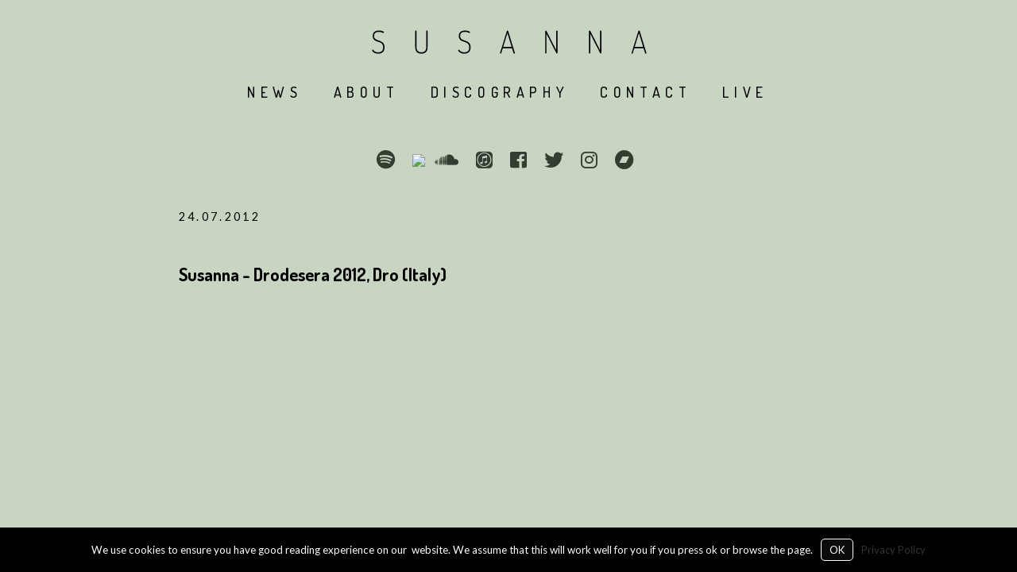

--- FILE ---
content_type: text/html; charset=UTF-8
request_url: https://susannamagical.com/shows/susanna-30/
body_size: 20765
content:
<!DOCTYPE html>
<html lang="en-US">
<head>
	<meta charset="UTF-8" />
<meta http-equiv="X-UA-Compatible" content="IE=edge">
	<link rel="pingback" href="https://susannamagical.com/xmlrpc.php" />

	<script type="text/javascript">
		document.documentElement.className = 'js';
	</script>

	<title>Susanna | Susanna</title>
<meta name='robots' content='max-image-preview:large' />
<script type="text/javascript">
			let jqueryParams=[],jQuery=function(r){return jqueryParams=[...jqueryParams,r],jQuery},$=function(r){return jqueryParams=[...jqueryParams,r],$};window.jQuery=jQuery,window.$=jQuery;let customHeadScripts=!1;jQuery.fn=jQuery.prototype={},$.fn=jQuery.prototype={},jQuery.noConflict=function(r){if(window.jQuery)return jQuery=window.jQuery,$=window.jQuery,customHeadScripts=!0,jQuery.noConflict},jQuery.ready=function(r){jqueryParams=[...jqueryParams,r]},$.ready=function(r){jqueryParams=[...jqueryParams,r]},jQuery.load=function(r){jqueryParams=[...jqueryParams,r]},$.load=function(r){jqueryParams=[...jqueryParams,r]},jQuery.fn.ready=function(r){jqueryParams=[...jqueryParams,r]},$.fn.ready=function(r){jqueryParams=[...jqueryParams,r]};</script>
<!-- Google Tag Manager by PYS -->
    <script data-cfasync="false" data-pagespeed-no-defer>
	    window.dataLayerPYS = window.dataLayerPYS || [];
	</script>
<!-- End Google Tag Manager by PYS --><script type='application/javascript'  id='pys-version-script'>console.log('PixelYourSite Free version 11.1.5.2');</script>
<link rel='dns-prefetch' href='//fonts.googleapis.com' />
<link rel='dns-prefetch' href='//fonts.gstatic.com' />
<link rel='dns-prefetch' href='//ajax.googleapis.com' />
<link rel='dns-prefetch' href='//apis.google.com' />
<link rel='dns-prefetch' href='//google-analytics.com' />
<link rel='dns-prefetch' href='//www.google-analytics.com' />
<link rel='dns-prefetch' href='//ssl.google-analytics.com' />
<link rel='dns-prefetch' href='//youtube.com' />
<link rel='dns-prefetch' href='//s.gravatar.com' />
<link rel='dns-prefetch' href='//b1178805.smushcdn.com' />
<link rel='dns-prefetch' href='//hb.wpmucdn.com' />
<link href='//hb.wpmucdn.com' rel='preconnect' />
<link href='http://fonts.googleapis.com' rel='preconnect' />
<link href='//fonts.gstatic.com' crossorigin='' rel='preconnect' />
<link rel="alternate" type="application/rss+xml" title="Susanna &raquo; Feed" href="https://susannamagical.com/feed/" />
<link rel="alternate" type="application/rss+xml" title="Susanna &raquo; Comments Feed" href="https://susannamagical.com/comments/feed/" />
<link rel="alternate" title="oEmbed (JSON)" type="application/json+oembed" href="https://susannamagical.com/wp-json/oembed/1.0/embed?url=https%3A%2F%2Fsusannamagical.com%2Fshows%2Fsusanna-30%2F" />
<link rel="alternate" title="oEmbed (XML)" type="text/xml+oembed" href="https://susannamagical.com/wp-json/oembed/1.0/embed?url=https%3A%2F%2Fsusannamagical.com%2Fshows%2Fsusanna-30%2F&#038;format=xml" />
		<style>
			.lazyload,
			.lazyloading {
				max-width: 100%;
			}
		</style>
		<meta content="Divi Child v.1.0.0" name="generator"/><style id='wp-img-auto-sizes-contain-inline-css' type='text/css'>
img:is([sizes=auto i],[sizes^="auto," i]){contain-intrinsic-size:3000px 1500px}
/*# sourceURL=wp-img-auto-sizes-contain-inline-css */
</style>
<style id='wp-block-library-inline-css' type='text/css'>
:root{--wp-block-synced-color:#7a00df;--wp-block-synced-color--rgb:122,0,223;--wp-bound-block-color:var(--wp-block-synced-color);--wp-editor-canvas-background:#ddd;--wp-admin-theme-color:#007cba;--wp-admin-theme-color--rgb:0,124,186;--wp-admin-theme-color-darker-10:#006ba1;--wp-admin-theme-color-darker-10--rgb:0,107,160.5;--wp-admin-theme-color-darker-20:#005a87;--wp-admin-theme-color-darker-20--rgb:0,90,135;--wp-admin-border-width-focus:2px}@media (min-resolution:192dpi){:root{--wp-admin-border-width-focus:1.5px}}.wp-element-button{cursor:pointer}:root .has-very-light-gray-background-color{background-color:#eee}:root .has-very-dark-gray-background-color{background-color:#313131}:root .has-very-light-gray-color{color:#eee}:root .has-very-dark-gray-color{color:#313131}:root .has-vivid-green-cyan-to-vivid-cyan-blue-gradient-background{background:linear-gradient(135deg,#00d084,#0693e3)}:root .has-purple-crush-gradient-background{background:linear-gradient(135deg,#34e2e4,#4721fb 50%,#ab1dfe)}:root .has-hazy-dawn-gradient-background{background:linear-gradient(135deg,#faaca8,#dad0ec)}:root .has-subdued-olive-gradient-background{background:linear-gradient(135deg,#fafae1,#67a671)}:root .has-atomic-cream-gradient-background{background:linear-gradient(135deg,#fdd79a,#004a59)}:root .has-nightshade-gradient-background{background:linear-gradient(135deg,#330968,#31cdcf)}:root .has-midnight-gradient-background{background:linear-gradient(135deg,#020381,#2874fc)}:root{--wp--preset--font-size--normal:16px;--wp--preset--font-size--huge:42px}.has-regular-font-size{font-size:1em}.has-larger-font-size{font-size:2.625em}.has-normal-font-size{font-size:var(--wp--preset--font-size--normal)}.has-huge-font-size{font-size:var(--wp--preset--font-size--huge)}.has-text-align-center{text-align:center}.has-text-align-left{text-align:left}.has-text-align-right{text-align:right}.has-fit-text{white-space:nowrap!important}#end-resizable-editor-section{display:none}.aligncenter{clear:both}.items-justified-left{justify-content:flex-start}.items-justified-center{justify-content:center}.items-justified-right{justify-content:flex-end}.items-justified-space-between{justify-content:space-between}.screen-reader-text{border:0;clip-path:inset(50%);height:1px;margin:-1px;overflow:hidden;padding:0;position:absolute;width:1px;word-wrap:normal!important}.screen-reader-text:focus{background-color:#ddd;clip-path:none;color:#444;display:block;font-size:1em;height:auto;left:5px;line-height:normal;padding:15px 23px 14px;text-decoration:none;top:5px;width:auto;z-index:100000}html :where(.has-border-color){border-style:solid}html :where([style*=border-top-color]){border-top-style:solid}html :where([style*=border-right-color]){border-right-style:solid}html :where([style*=border-bottom-color]){border-bottom-style:solid}html :where([style*=border-left-color]){border-left-style:solid}html :where([style*=border-width]){border-style:solid}html :where([style*=border-top-width]){border-top-style:solid}html :where([style*=border-right-width]){border-right-style:solid}html :where([style*=border-bottom-width]){border-bottom-style:solid}html :where([style*=border-left-width]){border-left-style:solid}html :where(img[class*=wp-image-]){height:auto;max-width:100%}:where(figure){margin:0 0 1em}html :where(.is-position-sticky){--wp-admin--admin-bar--position-offset:var(--wp-admin--admin-bar--height,0px)}@media screen and (max-width:600px){html :where(.is-position-sticky){--wp-admin--admin-bar--position-offset:0px}}

/*# sourceURL=wp-block-library-inline-css */
</style><style id='global-styles-inline-css' type='text/css'>
:root{--wp--preset--aspect-ratio--square: 1;--wp--preset--aspect-ratio--4-3: 4/3;--wp--preset--aspect-ratio--3-4: 3/4;--wp--preset--aspect-ratio--3-2: 3/2;--wp--preset--aspect-ratio--2-3: 2/3;--wp--preset--aspect-ratio--16-9: 16/9;--wp--preset--aspect-ratio--9-16: 9/16;--wp--preset--color--black: #000000;--wp--preset--color--cyan-bluish-gray: #abb8c3;--wp--preset--color--white: #ffffff;--wp--preset--color--pale-pink: #f78da7;--wp--preset--color--vivid-red: #cf2e2e;--wp--preset--color--luminous-vivid-orange: #ff6900;--wp--preset--color--luminous-vivid-amber: #fcb900;--wp--preset--color--light-green-cyan: #7bdcb5;--wp--preset--color--vivid-green-cyan: #00d084;--wp--preset--color--pale-cyan-blue: #8ed1fc;--wp--preset--color--vivid-cyan-blue: #0693e3;--wp--preset--color--vivid-purple: #9b51e0;--wp--preset--gradient--vivid-cyan-blue-to-vivid-purple: linear-gradient(135deg,rgb(6,147,227) 0%,rgb(155,81,224) 100%);--wp--preset--gradient--light-green-cyan-to-vivid-green-cyan: linear-gradient(135deg,rgb(122,220,180) 0%,rgb(0,208,130) 100%);--wp--preset--gradient--luminous-vivid-amber-to-luminous-vivid-orange: linear-gradient(135deg,rgb(252,185,0) 0%,rgb(255,105,0) 100%);--wp--preset--gradient--luminous-vivid-orange-to-vivid-red: linear-gradient(135deg,rgb(255,105,0) 0%,rgb(207,46,46) 100%);--wp--preset--gradient--very-light-gray-to-cyan-bluish-gray: linear-gradient(135deg,rgb(238,238,238) 0%,rgb(169,184,195) 100%);--wp--preset--gradient--cool-to-warm-spectrum: linear-gradient(135deg,rgb(74,234,220) 0%,rgb(151,120,209) 20%,rgb(207,42,186) 40%,rgb(238,44,130) 60%,rgb(251,105,98) 80%,rgb(254,248,76) 100%);--wp--preset--gradient--blush-light-purple: linear-gradient(135deg,rgb(255,206,236) 0%,rgb(152,150,240) 100%);--wp--preset--gradient--blush-bordeaux: linear-gradient(135deg,rgb(254,205,165) 0%,rgb(254,45,45) 50%,rgb(107,0,62) 100%);--wp--preset--gradient--luminous-dusk: linear-gradient(135deg,rgb(255,203,112) 0%,rgb(199,81,192) 50%,rgb(65,88,208) 100%);--wp--preset--gradient--pale-ocean: linear-gradient(135deg,rgb(255,245,203) 0%,rgb(182,227,212) 50%,rgb(51,167,181) 100%);--wp--preset--gradient--electric-grass: linear-gradient(135deg,rgb(202,248,128) 0%,rgb(113,206,126) 100%);--wp--preset--gradient--midnight: linear-gradient(135deg,rgb(2,3,129) 0%,rgb(40,116,252) 100%);--wp--preset--font-size--small: 13px;--wp--preset--font-size--medium: 20px;--wp--preset--font-size--large: 36px;--wp--preset--font-size--x-large: 42px;--wp--preset--spacing--20: 0.44rem;--wp--preset--spacing--30: 0.67rem;--wp--preset--spacing--40: 1rem;--wp--preset--spacing--50: 1.5rem;--wp--preset--spacing--60: 2.25rem;--wp--preset--spacing--70: 3.38rem;--wp--preset--spacing--80: 5.06rem;--wp--preset--shadow--natural: 6px 6px 9px rgba(0, 0, 0, 0.2);--wp--preset--shadow--deep: 12px 12px 50px rgba(0, 0, 0, 0.4);--wp--preset--shadow--sharp: 6px 6px 0px rgba(0, 0, 0, 0.2);--wp--preset--shadow--outlined: 6px 6px 0px -3px rgb(255, 255, 255), 6px 6px rgb(0, 0, 0);--wp--preset--shadow--crisp: 6px 6px 0px rgb(0, 0, 0);}:root { --wp--style--global--content-size: 823px;--wp--style--global--wide-size: 1080px; }:where(body) { margin: 0; }.wp-site-blocks > .alignleft { float: left; margin-right: 2em; }.wp-site-blocks > .alignright { float: right; margin-left: 2em; }.wp-site-blocks > .aligncenter { justify-content: center; margin-left: auto; margin-right: auto; }:where(.is-layout-flex){gap: 0.5em;}:where(.is-layout-grid){gap: 0.5em;}.is-layout-flow > .alignleft{float: left;margin-inline-start: 0;margin-inline-end: 2em;}.is-layout-flow > .alignright{float: right;margin-inline-start: 2em;margin-inline-end: 0;}.is-layout-flow > .aligncenter{margin-left: auto !important;margin-right: auto !important;}.is-layout-constrained > .alignleft{float: left;margin-inline-start: 0;margin-inline-end: 2em;}.is-layout-constrained > .alignright{float: right;margin-inline-start: 2em;margin-inline-end: 0;}.is-layout-constrained > .aligncenter{margin-left: auto !important;margin-right: auto !important;}.is-layout-constrained > :where(:not(.alignleft):not(.alignright):not(.alignfull)){max-width: var(--wp--style--global--content-size);margin-left: auto !important;margin-right: auto !important;}.is-layout-constrained > .alignwide{max-width: var(--wp--style--global--wide-size);}body .is-layout-flex{display: flex;}.is-layout-flex{flex-wrap: wrap;align-items: center;}.is-layout-flex > :is(*, div){margin: 0;}body .is-layout-grid{display: grid;}.is-layout-grid > :is(*, div){margin: 0;}body{padding-top: 0px;padding-right: 0px;padding-bottom: 0px;padding-left: 0px;}a:where(:not(.wp-element-button)){text-decoration: underline;}:root :where(.wp-element-button, .wp-block-button__link){background-color: #32373c;border-width: 0;color: #fff;font-family: inherit;font-size: inherit;font-style: inherit;font-weight: inherit;letter-spacing: inherit;line-height: inherit;padding-top: calc(0.667em + 2px);padding-right: calc(1.333em + 2px);padding-bottom: calc(0.667em + 2px);padding-left: calc(1.333em + 2px);text-decoration: none;text-transform: inherit;}.has-black-color{color: var(--wp--preset--color--black) !important;}.has-cyan-bluish-gray-color{color: var(--wp--preset--color--cyan-bluish-gray) !important;}.has-white-color{color: var(--wp--preset--color--white) !important;}.has-pale-pink-color{color: var(--wp--preset--color--pale-pink) !important;}.has-vivid-red-color{color: var(--wp--preset--color--vivid-red) !important;}.has-luminous-vivid-orange-color{color: var(--wp--preset--color--luminous-vivid-orange) !important;}.has-luminous-vivid-amber-color{color: var(--wp--preset--color--luminous-vivid-amber) !important;}.has-light-green-cyan-color{color: var(--wp--preset--color--light-green-cyan) !important;}.has-vivid-green-cyan-color{color: var(--wp--preset--color--vivid-green-cyan) !important;}.has-pale-cyan-blue-color{color: var(--wp--preset--color--pale-cyan-blue) !important;}.has-vivid-cyan-blue-color{color: var(--wp--preset--color--vivid-cyan-blue) !important;}.has-vivid-purple-color{color: var(--wp--preset--color--vivid-purple) !important;}.has-black-background-color{background-color: var(--wp--preset--color--black) !important;}.has-cyan-bluish-gray-background-color{background-color: var(--wp--preset--color--cyan-bluish-gray) !important;}.has-white-background-color{background-color: var(--wp--preset--color--white) !important;}.has-pale-pink-background-color{background-color: var(--wp--preset--color--pale-pink) !important;}.has-vivid-red-background-color{background-color: var(--wp--preset--color--vivid-red) !important;}.has-luminous-vivid-orange-background-color{background-color: var(--wp--preset--color--luminous-vivid-orange) !important;}.has-luminous-vivid-amber-background-color{background-color: var(--wp--preset--color--luminous-vivid-amber) !important;}.has-light-green-cyan-background-color{background-color: var(--wp--preset--color--light-green-cyan) !important;}.has-vivid-green-cyan-background-color{background-color: var(--wp--preset--color--vivid-green-cyan) !important;}.has-pale-cyan-blue-background-color{background-color: var(--wp--preset--color--pale-cyan-blue) !important;}.has-vivid-cyan-blue-background-color{background-color: var(--wp--preset--color--vivid-cyan-blue) !important;}.has-vivid-purple-background-color{background-color: var(--wp--preset--color--vivid-purple) !important;}.has-black-border-color{border-color: var(--wp--preset--color--black) !important;}.has-cyan-bluish-gray-border-color{border-color: var(--wp--preset--color--cyan-bluish-gray) !important;}.has-white-border-color{border-color: var(--wp--preset--color--white) !important;}.has-pale-pink-border-color{border-color: var(--wp--preset--color--pale-pink) !important;}.has-vivid-red-border-color{border-color: var(--wp--preset--color--vivid-red) !important;}.has-luminous-vivid-orange-border-color{border-color: var(--wp--preset--color--luminous-vivid-orange) !important;}.has-luminous-vivid-amber-border-color{border-color: var(--wp--preset--color--luminous-vivid-amber) !important;}.has-light-green-cyan-border-color{border-color: var(--wp--preset--color--light-green-cyan) !important;}.has-vivid-green-cyan-border-color{border-color: var(--wp--preset--color--vivid-green-cyan) !important;}.has-pale-cyan-blue-border-color{border-color: var(--wp--preset--color--pale-cyan-blue) !important;}.has-vivid-cyan-blue-border-color{border-color: var(--wp--preset--color--vivid-cyan-blue) !important;}.has-vivid-purple-border-color{border-color: var(--wp--preset--color--vivid-purple) !important;}.has-vivid-cyan-blue-to-vivid-purple-gradient-background{background: var(--wp--preset--gradient--vivid-cyan-blue-to-vivid-purple) !important;}.has-light-green-cyan-to-vivid-green-cyan-gradient-background{background: var(--wp--preset--gradient--light-green-cyan-to-vivid-green-cyan) !important;}.has-luminous-vivid-amber-to-luminous-vivid-orange-gradient-background{background: var(--wp--preset--gradient--luminous-vivid-amber-to-luminous-vivid-orange) !important;}.has-luminous-vivid-orange-to-vivid-red-gradient-background{background: var(--wp--preset--gradient--luminous-vivid-orange-to-vivid-red) !important;}.has-very-light-gray-to-cyan-bluish-gray-gradient-background{background: var(--wp--preset--gradient--very-light-gray-to-cyan-bluish-gray) !important;}.has-cool-to-warm-spectrum-gradient-background{background: var(--wp--preset--gradient--cool-to-warm-spectrum) !important;}.has-blush-light-purple-gradient-background{background: var(--wp--preset--gradient--blush-light-purple) !important;}.has-blush-bordeaux-gradient-background{background: var(--wp--preset--gradient--blush-bordeaux) !important;}.has-luminous-dusk-gradient-background{background: var(--wp--preset--gradient--luminous-dusk) !important;}.has-pale-ocean-gradient-background{background: var(--wp--preset--gradient--pale-ocean) !important;}.has-electric-grass-gradient-background{background: var(--wp--preset--gradient--electric-grass) !important;}.has-midnight-gradient-background{background: var(--wp--preset--gradient--midnight) !important;}.has-small-font-size{font-size: var(--wp--preset--font-size--small) !important;}.has-medium-font-size{font-size: var(--wp--preset--font-size--medium) !important;}.has-large-font-size{font-size: var(--wp--preset--font-size--large) !important;}.has-x-large-font-size{font-size: var(--wp--preset--font-size--x-large) !important;}
/*# sourceURL=global-styles-inline-css */
</style>

<link rel='stylesheet' id='woocommerce-layout-css' href='https://hb.wpmucdn.com/susannasonata.com/1cc29877-0d17-47d8-b4c6-a4a486265a63.css' type='text/css' media='all' />
<link rel='stylesheet' id='woocommerce-smallscreen-css' href='https://hb.wpmucdn.com/susannasonata.com/1bf41b89-0da2-4ad8-b453-6e0047a53f62.css' type='text/css' media='only screen and (max-width: 768px)' />
<link rel='stylesheet' id='woocommerce-general-css' href='https://hb.wpmucdn.com/susannasonata.com/3419e5bc-8356-4507-94dd-03c3e1bf1ba2.css' type='text/css' media='all' />
<style id='woocommerce-inline-inline-css' type='text/css'>
.woocommerce form .form-row .required { visibility: visible; }
/*# sourceURL=woocommerce-inline-inline-css */
</style>
<style id='divi-style-parent-inline-inline-css' type='text/css'>
/*!
Theme Name: Divi
Theme URI: http://www.elegantthemes.com/gallery/divi/
Version: 4.25.2
Description: Smart. Flexible. Beautiful. Divi is the most powerful theme in our collection.
Author: Elegant Themes
Author URI: http://www.elegantthemes.com
License: GNU General Public License v2
License URI: http://www.gnu.org/licenses/gpl-2.0.html
*/

a,abbr,acronym,address,applet,b,big,blockquote,body,center,cite,code,dd,del,dfn,div,dl,dt,em,fieldset,font,form,h1,h2,h3,h4,h5,h6,html,i,iframe,img,ins,kbd,label,legend,li,object,ol,p,pre,q,s,samp,small,span,strike,strong,sub,sup,tt,u,ul,var{margin:0;padding:0;border:0;outline:0;font-size:100%;-ms-text-size-adjust:100%;-webkit-text-size-adjust:100%;vertical-align:baseline;background:transparent}body{line-height:1}ol,ul{list-style:none}blockquote,q{quotes:none}blockquote:after,blockquote:before,q:after,q:before{content:"";content:none}blockquote{margin:20px 0 30px;border-left:5px solid;padding-left:20px}:focus{outline:0}del{text-decoration:line-through}pre{overflow:auto;padding:10px}figure{margin:0}table{border-collapse:collapse;border-spacing:0}article,aside,footer,header,hgroup,nav,section{display:block}body{font-family:Open Sans,Arial,sans-serif;font-size:14px;color:#666;background-color:#fff;line-height:1.7em;font-weight:500;-webkit-font-smoothing:antialiased;-moz-osx-font-smoothing:grayscale}body.page-template-page-template-blank-php #page-container{padding-top:0!important}body.et_cover_background{background-size:cover!important;background-position:top!important;background-repeat:no-repeat!important;background-attachment:fixed}a{color:#2ea3f2}a,a:hover{text-decoration:none}p{padding-bottom:1em}p:not(.has-background):last-of-type{padding-bottom:0}p.et_normal_padding{padding-bottom:1em}strong{font-weight:700}cite,em,i{font-style:italic}code,pre{font-family:Courier New,monospace;margin-bottom:10px}ins{text-decoration:none}sub,sup{height:0;line-height:1;position:relative;vertical-align:baseline}sup{bottom:.8em}sub{top:.3em}dl{margin:0 0 1.5em}dl dt{font-weight:700}dd{margin-left:1.5em}blockquote p{padding-bottom:0}embed,iframe,object,video{max-width:100%}h1,h2,h3,h4,h5,h6{color:#333;padding-bottom:10px;line-height:1em;font-weight:500}h1 a,h2 a,h3 a,h4 a,h5 a,h6 a{color:inherit}h1{font-size:30px}h2{font-size:26px}h3{font-size:22px}h4{font-size:18px}h5{font-size:16px}h6{font-size:14px}input{-webkit-appearance:none}input[type=checkbox]{-webkit-appearance:checkbox}input[type=radio]{-webkit-appearance:radio}input.text,input.title,input[type=email],input[type=password],input[type=tel],input[type=text],select,textarea{background-color:#fff;border:1px solid #bbb;padding:2px;color:#4e4e4e}input.text:focus,input.title:focus,input[type=text]:focus,select:focus,textarea:focus{border-color:#2d3940;color:#3e3e3e}input.text,input.title,input[type=text],select,textarea{margin:0}textarea{padding:4px}button,input,select,textarea{font-family:inherit}img{max-width:100%;height:auto}.clear{clear:both}br.clear{margin:0;padding:0}.pagination{clear:both}#et_search_icon:hover,.et-social-icon a:hover,.et_password_protected_form .et_submit_button,.form-submit .et_pb_buttontton.alt.disabled,.nav-single a,.posted_in a{color:#2ea3f2}.et-search-form,blockquote{border-color:#2ea3f2}#main-content{background-color:#fff}.container{width:80%;max-width:1080px;margin:auto;position:relative}body:not(.et-tb) #main-content .container,body:not(.et-tb-has-header) #main-content .container{padding-top:58px}.et_full_width_page #main-content .container:before{display:none}.main_title{margin-bottom:20px}.et_password_protected_form .et_submit_button:hover,.form-submit .et_pb_button:hover{background:rgba(0,0,0,.05)}.et_button_icon_visible .et_pb_button{padding-right:2em;padding-left:.7em}.et_button_icon_visible .et_pb_button:after{opacity:1;margin-left:0}.et_button_left .et_pb_button:hover:after{left:.15em}.et_button_left .et_pb_button:after{margin-left:0;left:1em}.et_button_icon_visible.et_button_left .et_pb_button,.et_button_left .et_pb_button:hover,.et_button_left .et_pb_module .et_pb_button:hover{padding-left:2em;padding-right:.7em}.et_button_icon_visible.et_button_left .et_pb_button:after,.et_button_left .et_pb_button:hover:after{left:.15em}.et_password_protected_form .et_submit_button:hover,.form-submit .et_pb_button:hover{padding:.3em 1em}.et_button_no_icon .et_pb_button:after{display:none}.et_button_no_icon.et_button_icon_visible.et_button_left .et_pb_button,.et_button_no_icon.et_button_left .et_pb_button:hover,.et_button_no_icon .et_pb_button,.et_button_no_icon .et_pb_button:hover{padding:.3em 1em!important}.et_button_custom_icon .et_pb_button:after{line-height:1.7em}.et_button_custom_icon.et_button_icon_visible .et_pb_button:after,.et_button_custom_icon .et_pb_button:hover:after{margin-left:.3em}#left-area .post_format-post-format-gallery .wp-block-gallery:first-of-type{padding:0;margin-bottom:-16px}.entry-content table:not(.variations){border:1px solid #eee;margin:0 0 15px;text-align:left;width:100%}.entry-content thead th,.entry-content tr th{color:#555;font-weight:700;padding:9px 24px}.entry-content tr td{border-top:1px solid #eee;padding:6px 24px}#left-area ul,.entry-content ul,.et-l--body ul,.et-l--footer ul,.et-l--header ul{list-style-type:disc;padding:0 0 23px 1em;line-height:26px}#left-area ol,.entry-content ol,.et-l--body ol,.et-l--footer ol,.et-l--header ol{list-style-type:decimal;list-style-position:inside;padding:0 0 23px;line-height:26px}#left-area ul li ul,.entry-content ul li ol{padding:2px 0 2px 20px}#left-area ol li ul,.entry-content ol li ol,.et-l--body ol li ol,.et-l--footer ol li ol,.et-l--header ol li ol{padding:2px 0 2px 35px}#left-area ul.wp-block-gallery{display:-webkit-box;display:-ms-flexbox;display:flex;-ms-flex-wrap:wrap;flex-wrap:wrap;list-style-type:none;padding:0}#left-area ul.products{padding:0!important;line-height:1.7!important;list-style:none!important}.gallery-item a{display:block}.gallery-caption,.gallery-item a{width:90%}#wpadminbar{z-index:100001}#left-area .post-meta{font-size:14px;padding-bottom:15px}#left-area .post-meta a{text-decoration:none;color:#666}#left-area .et_featured_image{padding-bottom:7px}.single .post{padding-bottom:25px}body.single .et_audio_content{margin-bottom:-6px}.nav-single a{text-decoration:none;color:#2ea3f2;font-size:14px;font-weight:400}.nav-previous{float:left}.nav-next{float:right}.et_password_protected_form p input{background-color:#eee;border:none!important;width:100%!important;border-radius:0!important;font-size:14px;color:#999!important;padding:16px!important;-webkit-box-sizing:border-box;box-sizing:border-box}.et_password_protected_form label{display:none}.et_password_protected_form .et_submit_button{font-family:inherit;display:block;float:right;margin:8px auto 0;cursor:pointer}.post-password-required p.nocomments.container{max-width:100%}.post-password-required p.nocomments.container:before{display:none}.aligncenter,div.post .new-post .aligncenter{display:block;margin-left:auto;margin-right:auto}.wp-caption{border:1px solid #ddd;text-align:center;background-color:#f3f3f3;margin-bottom:10px;max-width:96%;padding:8px}.wp-caption.alignleft{margin:0 30px 20px 0}.wp-caption.alignright{margin:0 0 20px 30px}.wp-caption img{margin:0;padding:0;border:0}.wp-caption p.wp-caption-text{font-size:12px;padding:0 4px 5px;margin:0}.alignright{float:right}.alignleft{float:left}img.alignleft{display:inline;float:left;margin-right:15px}img.alignright{display:inline;float:right;margin-left:15px}.page.et_pb_pagebuilder_layout #main-content{background-color:transparent}body #main-content .et_builder_inner_content>h1,body #main-content .et_builder_inner_content>h2,body #main-content .et_builder_inner_content>h3,body #main-content .et_builder_inner_content>h4,body #main-content .et_builder_inner_content>h5,body #main-content .et_builder_inner_content>h6{line-height:1.4em}body #main-content .et_builder_inner_content>p{line-height:1.7em}.wp-block-pullquote{margin:20px 0 30px}.wp-block-pullquote.has-background blockquote{border-left:none}.wp-block-group.has-background{padding:1.5em 1.5em .5em}@media (min-width:981px){#left-area{width:79.125%;padding-bottom:23px}#main-content .container:before{content:"";position:absolute;top:0;height:100%;width:1px;background-color:#e2e2e2}.et_full_width_page #left-area,.et_no_sidebar #left-area{float:none;width:100%!important}.et_full_width_page #left-area{padding-bottom:0}.et_no_sidebar #main-content .container:before{display:none}}@media (max-width:980px){#page-container{padding-top:80px}.et-tb #page-container,.et-tb-has-header #page-container{padding-top:0!important}#left-area,#sidebar{width:100%!important}#main-content .container:before{display:none!important}.et_full_width_page .et_gallery_item:nth-child(4n+1){clear:none}}@media print{#page-container{padding-top:0!important}}#wp-admin-bar-et-use-visual-builder a:before{font-family:ETmodules!important;content:"\e625";font-size:30px!important;width:28px;margin-top:-3px;color:#974df3!important}#wp-admin-bar-et-use-visual-builder:hover a:before{color:#fff!important}#wp-admin-bar-et-use-visual-builder:hover a,#wp-admin-bar-et-use-visual-builder a:hover{transition:background-color .5s ease;-webkit-transition:background-color .5s ease;-moz-transition:background-color .5s ease;background-color:#7e3bd0!important;color:#fff!important}* html .clearfix,:first-child+html .clearfix{zoom:1}.iphone .et_pb_section_video_bg video::-webkit-media-controls-start-playback-button{display:none!important;-webkit-appearance:none}.et_mobile_device .et_pb_section_parallax .et_pb_parallax_css{background-attachment:scroll}.et-social-facebook a.icon:before{content:"\e093"}.et-social-twitter a.icon:before{content:"\e094"}.et-social-google-plus a.icon:before{content:"\e096"}.et-social-instagram a.icon:before{content:"\e09a"}.et-social-rss a.icon:before{content:"\e09e"}.ai1ec-single-event:after{content:" ";display:table;clear:both}.evcal_event_details .evcal_evdata_cell .eventon_details_shading_bot.eventon_details_shading_bot{z-index:3}.wp-block-divi-layout{margin-bottom:1em}*{-webkit-box-sizing:border-box;box-sizing:border-box}#et-info-email:before,#et-info-phone:before,#et_search_icon:before,.comment-reply-link:after,.et-cart-info span:before,.et-pb-arrow-next:before,.et-pb-arrow-prev:before,.et-social-icon a:before,.et_audio_container .mejs-playpause-button button:before,.et_audio_container .mejs-volume-button button:before,.et_overlay:before,.et_password_protected_form .et_submit_button:after,.et_pb_button:after,.et_pb_contact_reset:after,.et_pb_contact_submit:after,.et_pb_font_icon:before,.et_pb_newsletter_button:after,.et_pb_pricing_table_button:after,.et_pb_promo_button:after,.et_pb_testimonial:before,.et_pb_toggle_title:before,.form-submit .et_pb_button:after,.mobile_menu_bar:before,a.et_pb_more_button:after{font-family:ETmodules!important;speak:none;font-style:normal;font-weight:400;-webkit-font-feature-settings:normal;font-feature-settings:normal;font-variant:normal;text-transform:none;line-height:1;-webkit-font-smoothing:antialiased;-moz-osx-font-smoothing:grayscale;text-shadow:0 0;direction:ltr}.et-pb-icon,.et_pb_custom_button_icon.et_pb_button:after,.et_pb_login .et_pb_custom_button_icon.et_pb_button:after,.et_pb_woo_custom_button_icon .button.et_pb_custom_button_icon.et_pb_button:after,.et_pb_woo_custom_button_icon .button.et_pb_custom_button_icon.et_pb_button:hover:after{content:attr(data-icon)}.et-pb-icon{font-family:ETmodules;speak:none;font-weight:400;-webkit-font-feature-settings:normal;font-feature-settings:normal;font-variant:normal;text-transform:none;line-height:1;-webkit-font-smoothing:antialiased;font-size:96px;font-style:normal;display:inline-block;-webkit-box-sizing:border-box;box-sizing:border-box;direction:ltr}#et-ajax-saving{display:none;-webkit-transition:background .3s,-webkit-box-shadow .3s;transition:background .3s,-webkit-box-shadow .3s;transition:background .3s,box-shadow .3s;transition:background .3s,box-shadow .3s,-webkit-box-shadow .3s;-webkit-box-shadow:rgba(0,139,219,.247059) 0 0 60px;box-shadow:0 0 60px rgba(0,139,219,.247059);position:fixed;top:50%;left:50%;width:50px;height:50px;background:#fff;border-radius:50px;margin:-25px 0 0 -25px;z-index:999999;text-align:center}#et-ajax-saving img{margin:9px}.et-safe-mode-indicator,.et-safe-mode-indicator:focus,.et-safe-mode-indicator:hover{-webkit-box-shadow:0 5px 10px rgba(41,196,169,.15);box-shadow:0 5px 10px rgba(41,196,169,.15);background:#29c4a9;color:#fff;font-size:14px;font-weight:600;padding:12px;line-height:16px;border-radius:3px;position:fixed;bottom:30px;right:30px;z-index:999999;text-decoration:none;font-family:Open Sans,sans-serif;-webkit-font-smoothing:antialiased;-moz-osx-font-smoothing:grayscale}.et_pb_button{font-size:20px;font-weight:500;padding:.3em 1em;line-height:1.7em!important;background-color:transparent;background-size:cover;background-position:50%;background-repeat:no-repeat;border:2px solid;border-radius:3px;-webkit-transition-duration:.2s;transition-duration:.2s;-webkit-transition-property:all!important;transition-property:all!important}.et_pb_button,.et_pb_button_inner{position:relative}.et_pb_button:hover,.et_pb_module .et_pb_button:hover{border:2px solid transparent;padding:.3em 2em .3em .7em}.et_pb_button:hover{background-color:hsla(0,0%,100%,.2)}.et_pb_bg_layout_light.et_pb_button:hover,.et_pb_bg_layout_light .et_pb_button:hover{background-color:rgba(0,0,0,.05)}.et_pb_button:after,.et_pb_button:before{font-size:32px;line-height:1em;content:"\35";opacity:0;position:absolute;margin-left:-1em;-webkit-transition:all .2s;transition:all .2s;text-transform:none;-webkit-font-feature-settings:"kern" off;font-feature-settings:"kern" off;font-variant:none;font-style:normal;font-weight:400;text-shadow:none}.et_pb_button.et_hover_enabled:hover:after,.et_pb_button.et_pb_hovered:hover:after{-webkit-transition:none!important;transition:none!important}.et_pb_button:before{display:none}.et_pb_button:hover:after{opacity:1;margin-left:0}.et_pb_column_1_3 h1,.et_pb_column_1_4 h1,.et_pb_column_1_5 h1,.et_pb_column_1_6 h1,.et_pb_column_2_5 h1{font-size:26px}.et_pb_column_1_3 h2,.et_pb_column_1_4 h2,.et_pb_column_1_5 h2,.et_pb_column_1_6 h2,.et_pb_column_2_5 h2{font-size:23px}.et_pb_column_1_3 h3,.et_pb_column_1_4 h3,.et_pb_column_1_5 h3,.et_pb_column_1_6 h3,.et_pb_column_2_5 h3{font-size:20px}.et_pb_column_1_3 h4,.et_pb_column_1_4 h4,.et_pb_column_1_5 h4,.et_pb_column_1_6 h4,.et_pb_column_2_5 h4{font-size:18px}.et_pb_column_1_3 h5,.et_pb_column_1_4 h5,.et_pb_column_1_5 h5,.et_pb_column_1_6 h5,.et_pb_column_2_5 h5{font-size:16px}.et_pb_column_1_3 h6,.et_pb_column_1_4 h6,.et_pb_column_1_5 h6,.et_pb_column_1_6 h6,.et_pb_column_2_5 h6{font-size:15px}.et_pb_bg_layout_dark,.et_pb_bg_layout_dark h1,.et_pb_bg_layout_dark h2,.et_pb_bg_layout_dark h3,.et_pb_bg_layout_dark h4,.et_pb_bg_layout_dark h5,.et_pb_bg_layout_dark h6{color:#fff!important}.et_pb_module.et_pb_text_align_left{text-align:left}.et_pb_module.et_pb_text_align_center{text-align:center}.et_pb_module.et_pb_text_align_right{text-align:right}.et_pb_module.et_pb_text_align_justified{text-align:justify}.clearfix:after{visibility:hidden;display:block;font-size:0;content:" ";clear:both;height:0}.et_pb_bg_layout_light .et_pb_more_button{color:#2ea3f2}.et_builder_inner_content{position:relative;z-index:1}header .et_builder_inner_content{z-index:2}.et_pb_css_mix_blend_mode_passthrough{mix-blend-mode:unset!important}.et_pb_image_container{margin:-20px -20px 29px}.et_pb_module_inner{position:relative}.et_hover_enabled_preview{z-index:2}.et_hover_enabled:hover{position:relative;z-index:2}.et_pb_all_tabs,.et_pb_module,.et_pb_posts_nav a,.et_pb_tab,.et_pb_with_background{position:relative;background-size:cover;background-position:50%;background-repeat:no-repeat}.et_pb_background_mask,.et_pb_background_pattern{bottom:0;left:0;position:absolute;right:0;top:0}.et_pb_background_mask{background-size:calc(100% + 2px) calc(100% + 2px);background-repeat:no-repeat;background-position:50%;overflow:hidden}.et_pb_background_pattern{background-position:0 0;background-repeat:repeat}.et_pb_with_border{position:relative;border:0 solid #333}.post-password-required .et_pb_row{padding:0;width:100%}.post-password-required .et_password_protected_form{min-height:0}body.et_pb_pagebuilder_layout.et_pb_show_title .post-password-required .et_password_protected_form h1,body:not(.et_pb_pagebuilder_layout) .post-password-required .et_password_protected_form h1{display:none}.et_pb_no_bg{padding:0!important}.et_overlay.et_pb_inline_icon:before,.et_pb_inline_icon:before{content:attr(data-icon)}.et_pb_more_button{color:inherit;text-shadow:none;text-decoration:none;display:inline-block;margin-top:20px}.et_parallax_bg_wrap{overflow:hidden;position:absolute;top:0;right:0;bottom:0;left:0}.et_parallax_bg{background-repeat:no-repeat;background-position:top;background-size:cover;position:absolute;bottom:0;left:0;width:100%;height:100%;display:block}.et_parallax_bg.et_parallax_bg__hover,.et_parallax_bg.et_parallax_bg_phone,.et_parallax_bg.et_parallax_bg_tablet,.et_parallax_gradient.et_parallax_gradient__hover,.et_parallax_gradient.et_parallax_gradient_phone,.et_parallax_gradient.et_parallax_gradient_tablet,.et_pb_section_parallax_hover:hover .et_parallax_bg:not(.et_parallax_bg__hover),.et_pb_section_parallax_hover:hover .et_parallax_gradient:not(.et_parallax_gradient__hover){display:none}.et_pb_section_parallax_hover:hover .et_parallax_bg.et_parallax_bg__hover,.et_pb_section_parallax_hover:hover .et_parallax_gradient.et_parallax_gradient__hover{display:block}.et_parallax_gradient{bottom:0;display:block;left:0;position:absolute;right:0;top:0}.et_pb_module.et_pb_section_parallax,.et_pb_posts_nav a.et_pb_section_parallax,.et_pb_tab.et_pb_section_parallax{position:relative}.et_pb_section_parallax .et_pb_parallax_css,.et_pb_slides .et_parallax_bg.et_pb_parallax_css{background-attachment:fixed}body.et-bfb .et_pb_section_parallax .et_pb_parallax_css,body.et-bfb .et_pb_slides .et_parallax_bg.et_pb_parallax_css{background-attachment:scroll;bottom:auto}.et_pb_section_parallax.et_pb_column .et_pb_module,.et_pb_section_parallax.et_pb_row .et_pb_column,.et_pb_section_parallax.et_pb_row .et_pb_module{z-index:9;position:relative}.et_pb_more_button:hover:after{opacity:1;margin-left:0}.et_pb_preload .et_pb_section_video_bg,.et_pb_preload>div{visibility:hidden}.et_pb_preload,.et_pb_section.et_pb_section_video.et_pb_preload{position:relative;background:#464646!important}.et_pb_preload:before{content:"";position:absolute;top:50%;left:50%;background:url(https://b1178805.smushcdn.com/1178805/wp-content/themes/Divi/includes/builder/styles/images/preloader.gif?lossy=1&strip=1&webp=1) no-repeat;border-radius:32px;width:32px;height:32px;margin:-16px 0 0 -16px}.box-shadow-overlay{position:absolute;top:0;left:0;width:100%;height:100%;z-index:10;pointer-events:none}.et_pb_section>.box-shadow-overlay~.et_pb_row{z-index:11}body.safari .section_has_divider{will-change:transform}.et_pb_row>.box-shadow-overlay{z-index:8}.has-box-shadow-overlay{position:relative}.et_clickable{cursor:pointer}.screen-reader-text{border:0;clip:rect(1px,1px,1px,1px);-webkit-clip-path:inset(50%);clip-path:inset(50%);height:1px;margin:-1px;overflow:hidden;padding:0;position:absolute!important;width:1px;word-wrap:normal!important}.et_multi_view_hidden,.et_multi_view_hidden_image{display:none!important}@keyframes multi-view-image-fade{0%{opacity:0}10%{opacity:.1}20%{opacity:.2}30%{opacity:.3}40%{opacity:.4}50%{opacity:.5}60%{opacity:.6}70%{opacity:.7}80%{opacity:.8}90%{opacity:.9}to{opacity:1}}.et_multi_view_image__loading{visibility:hidden}.et_multi_view_image__loaded{-webkit-animation:multi-view-image-fade .5s;animation:multi-view-image-fade .5s}#et-pb-motion-effects-offset-tracker{visibility:hidden!important;opacity:0;position:absolute;top:0;left:0}.et-pb-before-scroll-animation{opacity:0}header.et-l.et-l--header:after{clear:both;display:block;content:""}.et_pb_module{-webkit-animation-timing-function:linear;animation-timing-function:linear;-webkit-animation-duration:.2s;animation-duration:.2s}@-webkit-keyframes fadeBottom{0%{opacity:0;-webkit-transform:translateY(10%);transform:translateY(10%)}to{opacity:1;-webkit-transform:translateY(0);transform:translateY(0)}}@keyframes fadeBottom{0%{opacity:0;-webkit-transform:translateY(10%);transform:translateY(10%)}to{opacity:1;-webkit-transform:translateY(0);transform:translateY(0)}}@-webkit-keyframes fadeLeft{0%{opacity:0;-webkit-transform:translateX(-10%);transform:translateX(-10%)}to{opacity:1;-webkit-transform:translateX(0);transform:translateX(0)}}@keyframes fadeLeft{0%{opacity:0;-webkit-transform:translateX(-10%);transform:translateX(-10%)}to{opacity:1;-webkit-transform:translateX(0);transform:translateX(0)}}@-webkit-keyframes fadeRight{0%{opacity:0;-webkit-transform:translateX(10%);transform:translateX(10%)}to{opacity:1;-webkit-transform:translateX(0);transform:translateX(0)}}@keyframes fadeRight{0%{opacity:0;-webkit-transform:translateX(10%);transform:translateX(10%)}to{opacity:1;-webkit-transform:translateX(0);transform:translateX(0)}}@-webkit-keyframes fadeTop{0%{opacity:0;-webkit-transform:translateY(-10%);transform:translateY(-10%)}to{opacity:1;-webkit-transform:translateX(0);transform:translateX(0)}}@keyframes fadeTop{0%{opacity:0;-webkit-transform:translateY(-10%);transform:translateY(-10%)}to{opacity:1;-webkit-transform:translateX(0);transform:translateX(0)}}@-webkit-keyframes fadeIn{0%{opacity:0}to{opacity:1}}@keyframes fadeIn{0%{opacity:0}to{opacity:1}}.et-waypoint:not(.et_pb_counters){opacity:0}@media (min-width:981px){.et_pb_section.et_section_specialty div.et_pb_row .et_pb_column .et_pb_column .et_pb_module.et-last-child,.et_pb_section.et_section_specialty div.et_pb_row .et_pb_column .et_pb_column .et_pb_module:last-child,.et_pb_section.et_section_specialty div.et_pb_row .et_pb_column .et_pb_row_inner .et_pb_column .et_pb_module.et-last-child,.et_pb_section.et_section_specialty div.et_pb_row .et_pb_column .et_pb_row_inner .et_pb_column .et_pb_module:last-child,.et_pb_section div.et_pb_row .et_pb_column .et_pb_module.et-last-child,.et_pb_section div.et_pb_row .et_pb_column .et_pb_module:last-child{margin-bottom:0}}@media (max-width:980px){.et_overlay.et_pb_inline_icon_tablet:before,.et_pb_inline_icon_tablet:before{content:attr(data-icon-tablet)}.et_parallax_bg.et_parallax_bg_tablet_exist,.et_parallax_gradient.et_parallax_gradient_tablet_exist{display:none}.et_parallax_bg.et_parallax_bg_tablet,.et_parallax_gradient.et_parallax_gradient_tablet{display:block}.et_pb_column .et_pb_module{margin-bottom:30px}.et_pb_row .et_pb_column .et_pb_module.et-last-child,.et_pb_row .et_pb_column .et_pb_module:last-child,.et_section_specialty .et_pb_row .et_pb_column .et_pb_module.et-last-child,.et_section_specialty .et_pb_row .et_pb_column .et_pb_module:last-child{margin-bottom:0}.et_pb_more_button{display:inline-block!important}.et_pb_bg_layout_light_tablet.et_pb_button,.et_pb_bg_layout_light_tablet.et_pb_module.et_pb_button,.et_pb_bg_layout_light_tablet .et_pb_more_button{color:#2ea3f2}.et_pb_bg_layout_light_tablet .et_pb_forgot_password a{color:#666}.et_pb_bg_layout_light_tablet h1,.et_pb_bg_layout_light_tablet h2,.et_pb_bg_layout_light_tablet h3,.et_pb_bg_layout_light_tablet h4,.et_pb_bg_layout_light_tablet h5,.et_pb_bg_layout_light_tablet h6{color:#333!important}.et_pb_module .et_pb_bg_layout_light_tablet.et_pb_button{color:#2ea3f2!important}.et_pb_bg_layout_light_tablet{color:#666!important}.et_pb_bg_layout_dark_tablet,.et_pb_bg_layout_dark_tablet h1,.et_pb_bg_layout_dark_tablet h2,.et_pb_bg_layout_dark_tablet h3,.et_pb_bg_layout_dark_tablet h4,.et_pb_bg_layout_dark_tablet h5,.et_pb_bg_layout_dark_tablet h6{color:#fff!important}.et_pb_bg_layout_dark_tablet.et_pb_button,.et_pb_bg_layout_dark_tablet.et_pb_module.et_pb_button,.et_pb_bg_layout_dark_tablet .et_pb_more_button{color:inherit}.et_pb_bg_layout_dark_tablet .et_pb_forgot_password a{color:#fff}.et_pb_module.et_pb_text_align_left-tablet{text-align:left}.et_pb_module.et_pb_text_align_center-tablet{text-align:center}.et_pb_module.et_pb_text_align_right-tablet{text-align:right}.et_pb_module.et_pb_text_align_justified-tablet{text-align:justify}}@media (max-width:767px){.et_pb_more_button{display:inline-block!important}.et_overlay.et_pb_inline_icon_phone:before,.et_pb_inline_icon_phone:before{content:attr(data-icon-phone)}.et_parallax_bg.et_parallax_bg_phone_exist,.et_parallax_gradient.et_parallax_gradient_phone_exist{display:none}.et_parallax_bg.et_parallax_bg_phone,.et_parallax_gradient.et_parallax_gradient_phone{display:block}.et-hide-mobile{display:none!important}.et_pb_bg_layout_light_phone.et_pb_button,.et_pb_bg_layout_light_phone.et_pb_module.et_pb_button,.et_pb_bg_layout_light_phone .et_pb_more_button{color:#2ea3f2}.et_pb_bg_layout_light_phone .et_pb_forgot_password a{color:#666}.et_pb_bg_layout_light_phone h1,.et_pb_bg_layout_light_phone h2,.et_pb_bg_layout_light_phone h3,.et_pb_bg_layout_light_phone h4,.et_pb_bg_layout_light_phone h5,.et_pb_bg_layout_light_phone h6{color:#333!important}.et_pb_module .et_pb_bg_layout_light_phone.et_pb_button{color:#2ea3f2!important}.et_pb_bg_layout_light_phone{color:#666!important}.et_pb_bg_layout_dark_phone,.et_pb_bg_layout_dark_phone h1,.et_pb_bg_layout_dark_phone h2,.et_pb_bg_layout_dark_phone h3,.et_pb_bg_layout_dark_phone h4,.et_pb_bg_layout_dark_phone h5,.et_pb_bg_layout_dark_phone h6{color:#fff!important}.et_pb_bg_layout_dark_phone.et_pb_button,.et_pb_bg_layout_dark_phone.et_pb_module.et_pb_button,.et_pb_bg_layout_dark_phone .et_pb_more_button{color:inherit}.et_pb_module .et_pb_bg_layout_dark_phone.et_pb_button{color:#fff!important}.et_pb_bg_layout_dark_phone .et_pb_forgot_password a{color:#fff}.et_pb_module.et_pb_text_align_left-phone{text-align:left}.et_pb_module.et_pb_text_align_center-phone{text-align:center}.et_pb_module.et_pb_text_align_right-phone{text-align:right}.et_pb_module.et_pb_text_align_justified-phone{text-align:justify}}@media (max-width:479px){a.et_pb_more_button{display:block}}@media (min-width:768px) and (max-width:980px){[data-et-multi-view-load-tablet-hidden=true]:not(.et_multi_view_swapped){display:none!important}}@media (max-width:767px){[data-et-multi-view-load-phone-hidden=true]:not(.et_multi_view_swapped){display:none!important}}.et_pb_menu.et_pb_menu--style-inline_centered_logo .et_pb_menu__menu nav ul{-webkit-box-pack:center;-ms-flex-pack:center;justify-content:center}@-webkit-keyframes multi-view-image-fade{0%{-webkit-transform:scale(1);transform:scale(1);opacity:1}50%{-webkit-transform:scale(1.01);transform:scale(1.01);opacity:1}to{-webkit-transform:scale(1);transform:scale(1);opacity:1}}
/*# sourceURL=divi-style-parent-inline-inline-css */
</style>
<link rel='stylesheet' id='divi-dynamic-late-css' href='https://hb.wpmucdn.com/susannasonata.com/7b502c20-d574-4eb2-95e3-4c8ec29dedf9.css' type='text/css' media='all' />
<link rel='stylesheet' id='divi-dynamic-css' href='https://susannamagical.com/wp-content/et-cache/1/6/1105/et-divi-dynamic-1105.css' type='text/css' media='all' />
<link rel='stylesheet' id='et-builder-googlefonts-cached-css' href='https://fonts.googleapis.com/css?family=Dosis:200,300,regular,500,600,700,800|Lato:100,100italic,300,300italic,regular,italic,700,700italic,900,900italic&#038;subset=latin,latin-ext,vietnamese&#038;display=swap' type='text/css' media='all' />
<link rel='stylesheet' id='wphb-1-css' href='https://hb.wpmucdn.com/susannasonata.com/e05867f7-6ddb-47e0-b648-53d24f7cc404.css' type='text/css' media='all' />
<script type="text/javascript" src="https://hb.wpmucdn.com/susannasonata.com/69ea7ad1-4a3c-4724-abb9-967d830965f2.js" id="jquery-core-js"></script>
<script type="text/javascript" src="https://hb.wpmucdn.com/susannasonata.com/07929e6f-faa2-4065-a670-82f6bdd405e6.js" id="jquery-migrate-js"></script>
<script type="text/javascript" id="jquery-js-after">
/* <![CDATA[ */
jqueryParams.length&&$.each(jqueryParams,function(e,r){if("function"==typeof r){var n=String(r);n.replace("$","jQuery");var a=new Function("return "+n)();$(document).ready(a)}});
//# sourceURL=jquery-js-after
/* ]]> */
</script>
<script type="text/javascript" id="wphb-2-js-extra">
/* <![CDATA[ */
var woocommerce_params = {"ajax_url":"/wp-admin/admin-ajax.php","wc_ajax_url":"/?wc-ajax=%%endpoint%%","i18n_password_show":"Show password","i18n_password_hide":"Hide password"};;;var wc_add_to_cart_params = {"ajax_url":"/wp-admin/admin-ajax.php","wc_ajax_url":"/?wc-ajax=%%endpoint%%","i18n_view_cart":"View cart","cart_url":"https://susannamagical.com","is_cart":"","cart_redirect_after_add":"no"};
//# sourceURL=wphb-2-js-extra
/* ]]> */
</script>
<script type="text/javascript" src="https://hb.wpmucdn.com/susannasonata.com/f32984a2-fcae-420a-931a-05fe95e9849f.js" id="wphb-2-js"></script>
<script type="text/javascript" src="https://hb.wpmucdn.com/susannasonata.com/6af8d24c-7d88-40ae-80cf-81b9fc2d2796.js" id="jquery-bind-first-js"></script>
<script type="text/javascript" src="https://hb.wpmucdn.com/susannasonata.com/d212c50a-1686-435a-9a9d-ac853499f5f5.js" id="wphb-3-js"></script>
<script type="text/javascript" id="pys-js-extra">
/* <![CDATA[ */
var pysOptions = {"staticEvents":{"facebook":{"init_event":[{"delay":0,"type":"static","ajaxFire":false,"name":"PageView","pixelIds":["254548995227714"],"eventID":"00df42d6-4221-4bd7-b27e-165c1de0d6ad","params":{"page_title":"Susanna","post_type":"shows","post_id":1105,"plugin":"PixelYourSite","user_role":"guest","event_url":"susannamagical.com/shows/susanna-30/"},"e_id":"init_event","ids":[],"hasTimeWindow":false,"timeWindow":0,"woo_order":"","edd_order":""}]}},"dynamicEvents":{"woo_add_to_cart_on_button_click":{"facebook":{"delay":0,"type":"dyn","name":"AddToCart","pixelIds":["254548995227714"],"eventID":"0330c078-231b-4ea9-8d81-24377c66183a","params":{"page_title":"Susanna","post_type":"shows","post_id":1105,"plugin":"PixelYourSite","user_role":"guest","event_url":"susannamagical.com/shows/susanna-30/"},"e_id":"woo_add_to_cart_on_button_click","ids":[],"hasTimeWindow":false,"timeWindow":0,"woo_order":"","edd_order":""}}},"triggerEvents":[],"triggerEventTypes":[],"facebook":{"pixelIds":["254548995227714"],"advancedMatching":[],"advancedMatchingEnabled":false,"removeMetadata":false,"wooVariableAsSimple":false,"serverApiEnabled":false,"wooCRSendFromServer":false,"send_external_id":null,"enabled_medical":false,"do_not_track_medical_param":["event_url","post_title","page_title","landing_page","content_name","categories","category_name","tags"],"meta_ldu":false},"ga":{"trackingIds":["UA-109097067-2"],"commentEventEnabled":true,"downloadEnabled":true,"formEventEnabled":true,"crossDomainEnabled":false,"crossDomainAcceptIncoming":false,"crossDomainDomains":[],"isDebugEnabled":[],"serverContainerUrls":{"UA-109097067-2":{"enable_server_container":"","server_container_url":"","transport_url":""}},"additionalConfig":{"UA-109097067-2":{"first_party_collection":true}},"disableAdvertisingFeatures":false,"disableAdvertisingPersonalization":false,"wooVariableAsSimple":true,"custom_page_view_event":false},"debug":"","siteUrl":"https://susannamagical.com","ajaxUrl":"https://susannamagical.com/wp-admin/admin-ajax.php","ajax_event":"4c68c19744","enable_remove_download_url_param":"1","cookie_duration":"7","last_visit_duration":"60","enable_success_send_form":"","ajaxForServerEvent":"1","ajaxForServerStaticEvent":"1","useSendBeacon":"1","send_external_id":"1","external_id_expire":"180","track_cookie_for_subdomains":"1","google_consent_mode":"1","gdpr":{"ajax_enabled":false,"all_disabled_by_api":false,"facebook_disabled_by_api":false,"analytics_disabled_by_api":false,"google_ads_disabled_by_api":false,"pinterest_disabled_by_api":false,"bing_disabled_by_api":false,"reddit_disabled_by_api":false,"externalID_disabled_by_api":false,"facebook_prior_consent_enabled":true,"analytics_prior_consent_enabled":true,"google_ads_prior_consent_enabled":null,"pinterest_prior_consent_enabled":true,"bing_prior_consent_enabled":true,"cookiebot_integration_enabled":false,"cookiebot_facebook_consent_category":"marketing","cookiebot_analytics_consent_category":"statistics","cookiebot_tiktok_consent_category":"marketing","cookiebot_google_ads_consent_category":"marketing","cookiebot_pinterest_consent_category":"marketing","cookiebot_bing_consent_category":"marketing","consent_magic_integration_enabled":false,"real_cookie_banner_integration_enabled":false,"cookie_notice_integration_enabled":false,"cookie_law_info_integration_enabled":false,"analytics_storage":{"enabled":true,"value":"granted","filter":false},"ad_storage":{"enabled":true,"value":"granted","filter":false},"ad_user_data":{"enabled":true,"value":"granted","filter":false},"ad_personalization":{"enabled":true,"value":"granted","filter":false}},"cookie":{"disabled_all_cookie":false,"disabled_start_session_cookie":false,"disabled_advanced_form_data_cookie":false,"disabled_landing_page_cookie":false,"disabled_first_visit_cookie":false,"disabled_trafficsource_cookie":false,"disabled_utmTerms_cookie":false,"disabled_utmId_cookie":false},"tracking_analytics":{"TrafficSource":"direct","TrafficLanding":"undefined","TrafficUtms":[],"TrafficUtmsId":[]},"GATags":{"ga_datalayer_type":"default","ga_datalayer_name":"dataLayerPYS"},"woo":{"enabled":true,"enabled_save_data_to_orders":true,"addToCartOnButtonEnabled":true,"addToCartOnButtonValueEnabled":true,"addToCartOnButtonValueOption":"price","singleProductId":null,"removeFromCartSelector":"form.woocommerce-cart-form .remove","addToCartCatchMethod":"add_cart_js","is_order_received_page":false,"containOrderId":false},"edd":{"enabled":false},"cache_bypass":"1768485101"};
//# sourceURL=pys-js-extra
/* ]]> */
</script>
<script type="text/javascript" src="https://hb.wpmucdn.com/susannasonata.com/cbe581d2-c581-4c56-9b55-ea78f60d347f.js" id="pys-js"></script>
<link rel="https://api.w.org/" href="https://susannamagical.com/wp-json/" /><link rel="alternate" title="JSON" type="application/json" href="https://susannamagical.com/wp-json/wp/v2/shows/1105" /><link rel="EditURI" type="application/rsd+xml" title="RSD" href="https://susannamagical.com/xmlrpc.php?rsd" />
<meta name="generator" content="Utviklet av Kolbrun Retorikk AS 6.9 - https://www.kolbrunretorikk.no" />
<link rel='shortlink' href='https://susannamagical.com/?p=1105' />
		<script>
			document.documentElement.className = document.documentElement.className.replace('no-js', 'js');
		</script>
				<style>
			.no-js img.lazyload {
				display: none;
			}

			figure.wp-block-image img.lazyloading {
				min-width: 150px;
			}

			.lazyload,
			.lazyloading {
				--smush-placeholder-width: 100px;
				--smush-placeholder-aspect-ratio: 1/1;
				width: var(--smush-image-width, var(--smush-placeholder-width)) !important;
				aspect-ratio: var(--smush-image-aspect-ratio, var(--smush-placeholder-aspect-ratio)) !important;
			}

						.lazyload, .lazyloading {
				opacity: 0;
			}

			.lazyloaded {
				opacity: 1;
				transition: opacity 400ms;
				transition-delay: 0ms;
			}

					</style>
		<meta name="viewport" content="width=device-width, initial-scale=1.0, maximum-scale=1.0, user-scalable=0" />	<noscript><style>.woocommerce-product-gallery{ opacity: 1 !important; }</style></noscript>
	<link rel="canonical" href="https://susannamagical.com/shows/susanna-30/" />
<script type="application/ld+json">{"@context":"https:\/\/schema.org","@graph":[{"@type":"WPHeader","url":"https:\/\/susannamagical.com\/shows\/susanna-30\/","headline":"Susanna | Susanna","description":""},{"@type":"WPFooter","url":"https:\/\/susannamagical.com\/shows\/susanna-30\/","headline":"Susanna | Susanna","description":"","copyrightYear":"2026"},{"@type":"Organization","@id":"https:\/\/susannamagical.com\/#schema-publishing-organization","url":"https:\/\/susannamagical.com","name":"Susannasonata AS","logo":{"@type":"ImageObject","@id":"https:\/\/susannamagical.com\/#schema-organization-logo","url":"https:\/\/susannasonata.com\/susannamagical\/wp-content\/uploads\/sites\/6\/2019\/01\/SM_hvit_sirkel_svart_512x512-01-01-01.png","height":60,"width":60}},{"@type":"WebSite","@id":"https:\/\/susannamagical.com\/#schema-website","url":"https:\/\/susannamagical.com","name":"Susanna and the Magical Orchestra","encoding":"UTF-8","potentialAction":{"@type":"SearchAction","target":"https:\/\/susannamagical.com\/search\/{search_term_string}\/","query-input":"required name=search_term_string"},"image":{"@type":"ImageObject","@id":"https:\/\/susannamagical.com\/#schema-site-logo","url":"https:\/\/susannamagical.com\/wp-content\/uploads\/sites\/6\/2019\/01\/SM_hvit_sirkel_svart_512x512-01-01-01.png","height":2134,"width":2134}},{"@type":"BreadcrumbList","@id":"https:\/\/susannamagical.com\/shows\/susanna-30?page&shows=susanna-30&post_type=shows&name=susanna-30\/#breadcrumb","itemListElement":[{"@type":"ListItem","position":1,"name":"Home","item":"https:\/\/susannamagical.com"},{"@type":"ListItem","position":2,"name":"Susanna"}]},{"@type":"Person","@id":"https:\/\/susannamagical.com\/author\/susanna\/#schema-author","name":"Susanna Wallumr\u00f8d","url":"https:\/\/susannamagical.com\/author\/susanna\/"},{"@type":"WebPage","@id":"https:\/\/susannamagical.com\/shows\/susanna-30\/#schema-webpage","isPartOf":{"@id":"https:\/\/susannamagical.com\/#schema-website"},"publisher":{"@id":"https:\/\/susannamagical.com\/#schema-publishing-organization"},"url":"https:\/\/susannamagical.com\/shows\/susanna-30\/","hasPart":[{"@type":"SiteNavigationElement","@id":"https:\/\/susannamagical.com\/shows\/susanna-30\/#schema-nav-element-885","name":"","url":"https:\/\/susannamagical.com\/news\/"},{"@type":"SiteNavigationElement","@id":"https:\/\/susannamagical.com\/shows\/susanna-30\/#schema-nav-element-795","name":"","url":"https:\/\/susannamagical.com\/reviews\/"},{"@type":"SiteNavigationElement","@id":"https:\/\/susannamagical.com\/shows\/susanna-30\/#schema-nav-element-851","name":"","url":"https:\/\/susannamagical.com\/discography\/"},{"@type":"SiteNavigationElement","@id":"https:\/\/susannamagical.com\/shows\/susanna-30\/#schema-nav-element-866","name":"","url":"https:\/\/susannamagical.com\/863-2\/"},{"@type":"SiteNavigationElement","@id":"https:\/\/susannamagical.com\/shows\/susanna-30\/#schema-nav-element-852","name":"","url":"https:\/\/susannamagical.com\/live\/"}]},{"@type":"Article","mainEntityOfPage":{"@id":"https:\/\/susannamagical.com\/shows\/susanna-30\/#schema-webpage"},"author":{"@id":"https:\/\/susannamagical.com\/author\/susanna\/#schema-author"},"publisher":{"@id":"https:\/\/susannamagical.com\/#schema-publishing-organization"},"dateModified":"2015-07-06T21:10:52","datePublished":"2015-07-06T21:10:52","headline":"Susanna | Susanna","description":"","name":"Susanna","image":{"@type":"ImageObject","@id":"https:\/\/susannamagical.com\/shows\/susanna-30\/#schema-article-image","url":"https:\/\/susannamagical.com\/wp-content\/uploads\/sites\/6\/2020\/11\/Susannamagical-forsidebilde-scaled.jpg","height":1152,"width":2048},"thumbnailUrl":"https:\/\/susannamagical.com\/wp-content\/uploads\/sites\/6\/2020\/11\/Susannamagical-forsidebilde-scaled.jpg"}]}</script>
<meta property="og:type" content="article" />
<meta property="og:url" content="https://susannamagical.com/shows/susanna-30/" />
<meta property="og:title" content="Susanna | Susanna" />
<meta property="article:published_time" content="2015-07-06T21:10:52" />
<meta property="article:author" content="susanna" />
<meta name="twitter:card" content="summary" />
<meta name="twitter:site" content="https://twitter.com/SusannaMagical" />
<meta name="twitter:title" content="Susanna | Susanna" />
<!-- /SEO -->
<style type="text/css" id="branda-admin-bar-logo">
body #wpadminbar #wp-admin-bar-wp-logo > .ab-item {
	background-image: url(https://susannasonata.com/wp-content/uploads/2019/04/Kolbrunretorikk_hovedlogo_hvit.png);
	background-repeat: no-repeat;
	background-position: 50%;
	background-size: 80%;
}
body #wpadminbar #wp-admin-bar-wp-logo > .ab-item .ab-icon:before {
	content: " ";
}
</style>
<link rel="stylesheet" href="https://use.fontawesome.com/releases/v5.6.1/css/all.css" integrity="sha384-gfdkjb5BdAXd+lj+gudLWI+BXq4IuLW5IT+brZEZsLFm++aCMlF1V92rMkPaX4PP" crossorigin="anonymous">

<style>
/*fix padding for menu*/
.single-post .et_pb_section_first,
.single-shows .et_pb_section_first{
	padding-top:129px !important;
}
</style>
<link rel="icon" href="https://b1178805.smushcdn.com/1178805/wp-content/uploads/sites/6/2019/01/cropped-SM_hvit_sirkel_svart_512x512-01-01-01-32x32.png?lossy=1&strip=1&webp=1" sizes="32x32" />
<link rel="icon" href="https://b1178805.smushcdn.com/1178805/wp-content/uploads/sites/6/2019/01/cropped-SM_hvit_sirkel_svart_512x512-01-01-01-192x192.png?lossy=1&strip=1&webp=1" sizes="192x192" />
<link rel="apple-touch-icon" href="https://b1178805.smushcdn.com/1178805/wp-content/uploads/sites/6/2019/01/cropped-SM_hvit_sirkel_svart_512x512-01-01-01-180x180.png?lossy=1&strip=1&webp=1" />
<meta name="msapplication-TileImage" content="https://susannamagical.com/wp-content/uploads/sites/6/2019/01/cropped-SM_hvit_sirkel_svart_512x512-01-01-01-270x270.png" />
<style id="et-divi-customizer-global-cached-inline-styles">a{color:#333333}#main-header,#main-header .nav li ul,.et-search-form,#main-header .et_mobile_menu{background-color:rgba(0,0,0,0)}.et_header_style_centered .mobile_nav .select_page,.et_header_style_split .mobile_nav .select_page,.et_nav_text_color_light #top-menu>li>a,.et_nav_text_color_dark #top-menu>li>a,#top-menu a,.et_mobile_menu li a,.et_nav_text_color_light .et_mobile_menu li a,.et_nav_text_color_dark .et_mobile_menu li a,#et_search_icon:before,.et_search_form_container input,span.et_close_search_field:after,#et-top-navigation .et-cart-info{color:#000000}.et_search_form_container input::-moz-placeholder{color:#000000}.et_search_form_container input::-webkit-input-placeholder{color:#000000}.et_search_form_container input:-ms-input-placeholder{color:#000000}#top-menu li a{font-size:18px}body.et_vertical_nav .container.et_search_form_container .et-search-form input{font-size:18px!important}#top-menu li a,.et_search_form_container input{font-weight:normal;font-style:normal;text-transform:uppercase;text-decoration:none;letter-spacing:2px}.et_search_form_container input::-moz-placeholder{font-weight:normal;font-style:normal;text-transform:uppercase;text-decoration:none;letter-spacing:2px}.et_search_form_container input::-webkit-input-placeholder{font-weight:normal;font-style:normal;text-transform:uppercase;text-decoration:none;letter-spacing:2px}.et_search_form_container input:-ms-input-placeholder{font-weight:normal;font-style:normal;text-transform:uppercase;text-decoration:none;letter-spacing:2px}#top-menu li.current-menu-ancestor>a,#top-menu li.current-menu-item>a,#top-menu li.current_page_item>a{color:#9ea999}#footer-bottom{background-color:#c8d5c3}#main-header{box-shadow:none}@media only screen and (min-width:981px){.et_header_style_left #et-top-navigation,.et_header_style_split #et-top-navigation{padding:53px 0 0 0}.et_header_style_left #et-top-navigation nav>ul>li>a,.et_header_style_split #et-top-navigation nav>ul>li>a{padding-bottom:53px}.et_header_style_split .centered-inline-logo-wrap{width:105px;margin:-105px 0}.et_header_style_split .centered-inline-logo-wrap #logo{max-height:105px}.et_pb_svg_logo.et_header_style_split .centered-inline-logo-wrap #logo{height:105px}.et_header_style_centered #top-menu>li>a{padding-bottom:19px}.et_header_style_slide #et-top-navigation,.et_header_style_fullscreen #et-top-navigation{padding:44px 0 44px 0!important}.et_header_style_centered #main-header .logo_container{height:105px}.et_header_style_centered #logo{max-height:54%}.et_pb_svg_logo.et_header_style_centered #logo{height:54%}.et-fixed-header#main-header,.et-fixed-header#main-header .nav li ul,.et-fixed-header .et-search-form{background-color:#000000}.et-fixed-header #top-menu a,.et-fixed-header #et_search_icon:before,.et-fixed-header #et_top_search .et-search-form input,.et-fixed-header .et_search_form_container input,.et-fixed-header .et_close_search_field:after,.et-fixed-header #et-top-navigation .et-cart-info{color:#000000!important}.et-fixed-header .et_search_form_container input::-moz-placeholder{color:#000000!important}.et-fixed-header .et_search_form_container input::-webkit-input-placeholder{color:#000000!important}.et-fixed-header .et_search_form_container input:-ms-input-placeholder{color:#000000!important}.et-fixed-header #top-menu li.current-menu-ancestor>a,.et-fixed-header #top-menu li.current-menu-item>a,.et-fixed-header #top-menu li.current_page_item>a{color:#9ea999!important}}@media only screen and (min-width:1350px){.et_pb_row{padding:27px 0}.et_pb_section{padding:54px 0}.single.et_pb_pagebuilder_layout.et_full_width_page .et_post_meta_wrapper{padding-top:81px}.et_pb_fullwidth_section{padding:0}}	h1,h2,h3,h4,h5,h6{font-family:'Dosis',Helvetica,Arial,Lucida,sans-serif}body,input,textarea,select{font-family:'Lato',Helvetica,Arial,Lucida,sans-serif}#main-header,#et-top-navigation{font-family:'Dosis',Helvetica,Arial,Lucida,sans-serif}html,body{min-height:100%;height:100%}body{background-color:#c8d5c3}body.page-id-3{background-color:#ffffff}@media screen and (max-height:800px) and (min-width:1000px){.page-id-3 .et_pb_row.et_pb_row_2 img{max-width:700px}}body.post-template-default #main-content{background-color:#c8d5c3}#left-area{width:100%}#mobile_menu{background-color:#c8d5c3!important;border-top-color:#c8d5c3}.mobile_menu_bar:before{color:#000000!important}.page-id-3 #mobile_menu{background-color:#ffffff!important;border-top-color:#ffffff}.social-bar a{margin-right:12px;color:#333e30;font-size:24px}.social-bar a:last-of-type{margin-right:0}.social-bar .socialbar-tidal{height:24px}@media (max-width:980px){.social-bar a{margin-right:8px;font-size:14px}.social-bar .socialbar-tidal{height:12px}}#top-menu-nav a{font-family:Dosis,sans-serif;font-size:16px;font-style:normal;font-weight:500!important;height:23px;letter-spacing:6.6px!important;line-height:23.03999900817871px;text-transform:uppercase;margin:0 7px;color:#000000}.page-id-876 .et_pb_row.et_pb_row_2,.page-id-4 .et_pb_row.et_pb_row_2,.page-id-863 .et_pb_row.et_pb_row_2,.page-id-849 .et_pb_row.et_pb_row_2,.page-id-791 .et_pb_row.et_pb_row_2{margin:auto!important;width:60%;max-width:816px}.single-product #content-area{width:100%;max-width:816px;margin:auto}.product-type-simple{width:100%}.single-product img.wp-post-image{width:405px!important}@media (max-width:980px){.page-id-876 .et_pb_row.et_pb_row_2,.page-id-4 .et_pb_row.et_pb_row_2,.page-id-863 .et_pb_row.et_pb_row_2,.page-id-849 .et_pb_row.et_pb_row_2,.page-id-791 .et_pb_row.et_pb_row_2{width:80%}.single-product{width:100%}}.single-post .post.type-post,.single-shows .shows.type-shows{margin:auto;width:80%;max-width:816px;color:#000000}.single-post .post.type-post .entry-content,.single-shows .shows.type-shows .entry-content{font-size:14.4px}#sidebar{display:none}#sidebar:after{display:none}.single{background:#c8d5c3}#main-content .container:before{display:none}.single-product #main-content,.single-shows #main-content{background-color:#c8d5c3!important}.single-product #main-content #left-area .pagename{color:#000000;font-size:21.599998474121094px;letter-spacing:17.279998779296875px;line-height:32.39999771118164px;margin:0 0 50px 0;text-transform:uppercase;margin-top:30px}.single-product #main-content #left-area .album_tracklist{margin-bottom:20px}.single-product .woocommerce-product-gallery .woocommerce-product-gallery__trigger{display:none}.single-product .entry-summary .entry-title,.single-post .entry-title{font-family:Lato,Helvetica,Arial,Lucida,sans-serif;color:#000000;font-size:21.599998474121094px;font-weight:bold;padding-bottom:0px!important;line-height:28.079998016357422px}.single-product .entry-summary .label{color:#000000}.single-product .entry-summary .buy-album{font-size:18.719999313354492px;margin:23.03999900817871px 0;text-transform:uppercase;font-weight:bold;text-decoration:underline}.single-product .entry-summary .buy-album a{color:#000000!important}.single-product .entry-summary .stream-album a,.single-product .entry-summary .download-album a{color:#000000;text-decoration:underline;font-size:14.399999618530273px}.single-product .entry-summary .stream-album,.single-product .entry-summary .download-album{margin-top:23.03999900817871px}.related.products{display:none}.single-shows .post-meta{display:none}.single-post .post-meta{display:none}.single-product .product_meta{display:none}.page-id-876 .post-meta{display:none}.page-id-876 .entry-title{line-height:28.079998016357422px}@media (max-width:980px){.page-id-876 .post-content{padding-top:10px}}.single-shows .global-headline-date,.single-post .global-headline-date{font-family:Lato,sans-serif!important;font-size:14.399999618530273px;margin-bottom:50px;color:#000000;display:block;letter-spacing:3.311999797821045px;font-weight:normal}.single-shows .entry-title,.single-post .entry-title{font-family:Dosis,sans-serif;font-weight:700;font-size:22px;color:#000000}.page-id-849 .entry-content .show-listing h2{float:left;width:588px;font-size:15.839999198913574px}@media (max-width:980px){.page-id-849 .entry-content .show-listing h2{width:203.796875px}}#main-footer{display:none}.woocommerce-breadcrumb{display:none}.et-cart-info{display:none}.et_pb_svg_logo.et_header_style_centered #logo{height:30px}@media (min-width:769px){#left-area{width:100%}}.album_summary,.album_tracklist,.stream-album,.buy-album{color:#000000}.page-id-791 .entry-title{margin-bottom:50px;text-transform:uppercase;font-family:Dosis,Helvetica,Arial,Lucida,sans-serif;font-size:21.600000381469727px;font-weight:500;letter-spacing:17.299999237060547px}#branda-cookie-notice .cookie-notice-container .branda-cn-container{display:block!important}#branda-cookie-notice .cookie-notice-container .branda-cn-container .branda-cn-column{display:inline-block!important}.buy-tickets{border:solid;text-align:center;border-width:1px;padding:10;width:100px}@media (min-width:769px){.woocommerce-page div.product div.summary{position:absolute;width:100%;top:0px;left:500px;padding-bottom:230px}}.woocommerce img,.woocommerce-page img{height:auto;max-width:100%}@media (max-width:768px){.woocommerce div.product div.images{float:none;width:100%}}@media (min-width:1080px){.woocommerce-page div.product .et_pb_row_0{display:none!important}}</style><style type="text/css" id="branda-cookie-notice-css">
#branda-cookie-notice {
	color: #ffffff;
	background-color: #000000;
}
#branda-cookie-notice a,
#branda-cookie-notice a:link {
}
#branda-cookie-notice a:visited {
}
#branda-cookie-notice a:hover {
}
#branda-cookie-notice a:active {
}
#branda-cookie-notice a:focus {
}
#branda-cookie-notice .button,
#branda-cookie-notice .button:link {
	color: #ffffff;
	border-color: #ffffff;
	background-color: #0b0b0b;
	border-style: solid;
	border-width: 1px;
	-webkit-border-radius: 5px;
	-moz-border-radius: 5px;
	border-radius: 5px;
}
#branda-cookie-notice .button:visited {
}
#branda-cookie-notice .button:hover {
	color: #ffffff;
	border-color: #006799;
	background-color: #bcbcbc;
}
#branda-cookie-notice .button:active {
	color: #ffffff;
	border-color: #006799;
	background-color: #0073aa;
}
#branda-cookie-notice .button:focus {
	color: #ffffff;
	border-color: #5b9dd9;
	background-color: #008ec2;
}
</style>
<link rel='stylesheet' id='wc-blocks-style-css' href='https://hb.wpmucdn.com/susannasonata.com/8f990644-1efd-42db-bcce-c3f583e90338.css' type='text/css' media='all' />
</head>
<body class="wp-singular shows-template-default single single-shows postid-1105 single-format-standard wp-theme-Divi wp-child-theme-Divi-child theme-Divi woocommerce-no-js et_pb_button_helper_class et_transparent_nav et_fullwidth_nav et_non_fixed_nav et_show_nav et_primary_nav_dropdown_animation_fade et_secondary_nav_dropdown_animation_fade et_header_style_centered et_pb_svg_logo et_pb_footer_columns4 et_cover_background et_pb_gutter osx et_pb_gutters3 et_right_sidebar et_divi_theme et-db">
	<div id="page-container">

	
	
			<header id="main-header" data-height-onload="105">
			<div class="container clearfix et_menu_container">
							<div class="logo_container">
					<span class="logo_helper"></span>
					<a href="https://susannamagical.com/">
						<img src="https://susannasonata.com/susannamagical/wp-content/uploads/sites/6/2019/01/logo_60px-01.svg" width="93" height="43" alt="Susanna" id="logo" data-height-percentage="54" />
					</a>
				</div>
							<div id="et-top-navigation" data-height="105" data-fixed-height="40">
											<nav id="top-menu-nav">
						<ul id="top-menu" class="nav"><li id="menu-item-885" class="menu-item menu-item-type-post_type menu-item-object-page menu-item-885"><a href="https://susannamagical.com/news/">News</a></li>
<li id="menu-item-795" class="menu-item menu-item-type-post_type menu-item-object-page menu-item-795"><a href="https://susannamagical.com/reviews/">About</a></li>
<li id="menu-item-851" class="menu-item menu-item-type-post_type menu-item-object-page menu-item-851"><a href="https://susannamagical.com/discography/">Discography</a></li>
<li id="menu-item-866" class="menu-item menu-item-type-post_type menu-item-object-page menu-item-866"><a href="https://susannamagical.com/863-2/">Contact</a></li>
<li id="menu-item-852" class="menu-item menu-item-type-post_type menu-item-object-page menu-item-852"><a href="https://susannamagical.com/live/">Live</a></li>
</ul>						</nav>
					
					<a href="https://susannamagical.com" class="et-cart-info">
				<span></span>
			</a>
					
					
					<div id="et_mobile_nav_menu">
				<div class="mobile_nav closed">
					<span class="select_page">MENU</span>
					<span class="mobile_menu_bar mobile_menu_bar_toggle"></span>
				</div>
			</div>				</div> <!-- #et-top-navigation -->
			</div> <!-- .container -->
					</header> <!-- #main-header -->
			<div id="et-main-area">
	
<div id="main-content">
		<div class="container">
		<div id="content-area" class="clearfix">

		<div class="et_pb_row et_pb_row_0">
				<div class="et_pb_column et_pb_column_4_4 et_pb_column_0  et_pb_css_mix_blend_mode_passthrough et-last-child">
				
				
				
				
				<div class="et_pb_module et_pb_text et_pb_text_0  et_pb_text_align_left et_pb_bg_layout_light">
				
				
				
				
				<div class="et_pb_text_inner" data-et-multi-view="{&quot;schema&quot;:{&quot;content&quot;:{&quot;desktop&quot;:&quot;&lt;p style=\&quot;text-align: center;\&quot; class=\&quot;social-bar\&quot;&gt;&lt;a href=\&quot;http:\/\/spoti.fi\/1iKYwRx\&quot; target=\&quot;_blank\&quot; rel=\&quot;noopener noreferrer\&quot; title=\&quot;Spotify\&quot;&gt;&lt;i class=\&quot;fab fa-spotify\&quot;&gt;&lt;\/i&gt;&lt;\/a&gt;&lt;a href=\&quot;http:\/\/bit.ly\/1IIFhs1\&quot; target=\&quot;_blank\&quot; rel=\&quot;noopener noreferrer\&quot; title=\&quot;Tidal\&quot;&gt;&lt;img src=\&quot;https:\/\/susannasonata.wpmudev.host\/susannamagical\/wp-content\/uploads\/sites\/6\/2019\/02\/tidal_logo_element-01.svg\&quot; style=\&quot;height: 24px;\&quot; \/&gt;&lt;\/a&gt;&lt;a href=\&quot;http:\/\/bit.ly\/1bxVnqx\&quot; target=\&quot;_blank\&quot; rel=\&quot;noopener noreferrer\&quot; title=\&quot;Soundcloud\&quot;&gt;&lt;i class=\&quot;fab fa-soundcloud\&quot;&gt;&lt;\/i&gt;&lt;\/a&gt;&lt;a href=\&quot;http:\/\/bit.ly\/1JTx56V\&quot; target=\&quot;_blank\&quot; rel=\&quot;noopener noreferrer\&quot; title=\&quot;itunes\&quot;&gt;&lt;i class=\&quot;fab fa-itunes\&quot;&gt;&lt;\/i&gt;&lt;\/a&gt;&lt;a href=\&quot;http:\/\/on.fb.me\/1JqPfMk\&quot; target=\&quot;_blank\&quot; rel=\&quot;noopener noreferrer\&quot; title=\&quot;facebook\&quot;&gt;&lt;i class=\&quot;fab fa-facebook-square\&quot;&gt;&lt;\/i&gt;&lt;\/a&gt;&lt;a href=\&quot;https:\/\/twitter.com\/SusannaMagical\&quot; target=\&quot;_blank\&quot; rel=\&quot;noopener noreferrer\&quot; title=\&quot;twitter\&quot;&gt;&lt;i class=\&quot;fab fa-twitter\&quot;&gt;&lt;\/i&gt;&lt;\/a&gt;&lt;a href=\&quot;https:\/\/www.instagram.com\/susannamagical\/\&quot; target=\&quot;_blank\&quot; rel=\&quot;noopener noreferrer\&quot; title=\&quot;instagram\&quot;&gt;&lt;i class=\&quot;fab fa-instagram\&quot;&gt;&lt;\/i&gt;&lt;\/a&gt;&lt;a href=\&quot;https:\/\/susannamagical.bandcamp.com\/\&quot; target=\&quot;_blank\&quot; rel=\&quot;noopener noreferrer\&quot; title=\&quot;Bandcamp\&quot;&gt;&lt;i class=\&quot;fab fa-bandcamp\&quot;&gt;&lt;\/i&gt;&lt;\/a&gt;&lt;\/p&gt;&quot;,&quot;tablet&quot;:&quot;&lt;p&gt; &lt;\/p&gt;\n&lt;p style=\&quot;text-align: center;\&quot; class=\&quot;social-bar\&quot;&gt;&lt;a href=\&quot;http:\/\/spoti.fi\/1iKYwRx\&quot; target=\&quot;_blank\&quot; rel=\&quot;noopener noreferrer\&quot; title=\&quot;Spotify\&quot;&gt;&lt;i class=\&quot;fab fa-spotify\&quot;&gt;&lt;\/i&gt;&lt;\/a&gt;&lt;a href=\&quot;http:\/\/bit.ly\/1IIFhs1\&quot; target=\&quot;_blank\&quot; rel=\&quot;noopener noreferrer\&quot; title=\&quot;Tidal\&quot;&gt;&lt;img src=\&quot;https:\/\/susannasonata.wpmudev.host\/susannamagical\/wp-content\/uploads\/sites\/6\/2019\/02\/tidal_logo_element-01.svg\&quot; style=\&quot;height: 15px;\&quot; width=\&quot;22\&quot; \/&gt;&lt;\/a&gt; &lt;a href=\&quot;http:\/\/bit.ly\/1bxVnqx\&quot; target=\&quot;_blank\&quot; rel=\&quot;noopener noreferrer\&quot; title=\&quot;Soundcloud\&quot;&gt;&lt;i class=\&quot;fab fa-soundcloud\&quot;&gt;&lt;\/i&gt;&lt;\/a&gt;&lt;a href=\&quot;http:\/\/bit.ly\/1JTx56V\&quot; target=\&quot;_blank\&quot; rel=\&quot;noopener noreferrer\&quot; title=\&quot;itunes\&quot;&gt;&lt;i class=\&quot;fab fa-itunes\&quot;&gt;&lt;\/i&gt;&lt;\/a&gt;&lt;a href=\&quot;http:\/\/on.fb.me\/1JqPfMk\&quot; target=\&quot;_blank\&quot; rel=\&quot;noopener noreferrer\&quot; title=\&quot;facebook\&quot;&gt;&lt;i class=\&quot;fab fa-facebook-square\&quot;&gt;&lt;\/i&gt;&lt;\/a&gt;&lt;a href=\&quot;https:\/\/twitter.com\/SusannaMagical\&quot; target=\&quot;_blank\&quot; rel=\&quot;noopener noreferrer\&quot; title=\&quot;twitter\&quot;&gt;&lt;i class=\&quot;fab fa-twitter\&quot;&gt;&lt;\/i&gt;&lt;\/a&gt;&lt;a href=\&quot;https:\/\/www.instagram.com\/susannamagical\/\&quot; target=\&quot;_blank\&quot; rel=\&quot;noopener noreferrer\&quot; title=\&quot;instagram\&quot;&gt;&lt;i class=\&quot;fab fa-instagram\&quot;&gt;&lt;\/i&gt;&lt;\/a&gt;&lt;a href=\&quot;https:\/\/susannamagical.bandcamp.com\/\&quot; target=\&quot;_blank\&quot; rel=\&quot;noopener noreferrer\&quot; title=\&quot;Bandcamp\&quot;&gt;&lt;i class=\&quot;fab fa-bandcamp\&quot;&gt;&lt;\/i&gt;&lt;\/a&gt;&lt;\/p&gt;\n&lt;p&gt; &lt;\/p&gt;&quot;}},&quot;slug&quot;:&quot;et_pb_text&quot;}" data-et-multi-view-load-tablet-hidden="true"><p style="text-align: center;" class="social-bar"><a href="http://spoti.fi/1iKYwRx" target="_blank" rel="noopener noreferrer" title="Spotify"><i class="fab fa-spotify"></i></a><a href="http://bit.ly/1IIFhs1" target="_blank" rel="noopener noreferrer" title="Tidal"><img data-src="https://susannasonata.wpmudev.host/susannamagical/wp-content/uploads/sites/6/2019/02/tidal_logo_element-01.svg" style="height: 24px;" src="[data-uri]" class="lazyload" /></a><a href="http://bit.ly/1bxVnqx" target="_blank" rel="noopener noreferrer" title="Soundcloud"><i class="fab fa-soundcloud"></i></a><a href="http://bit.ly/1JTx56V" target="_blank" rel="noopener noreferrer" title="itunes"><i class="fab fa-itunes"></i></a><a href="http://on.fb.me/1JqPfMk" target="_blank" rel="noopener noreferrer" title="facebook"><i class="fab fa-facebook-square"></i></a><a href="https://twitter.com/SusannaMagical" target="_blank" rel="noopener noreferrer" title="twitter"><i class="fab fa-twitter"></i></a><a href="https://www.instagram.com/susannamagical/" target="_blank" rel="noopener noreferrer" title="instagram"><i class="fab fa-instagram"></i></a><a href="https://susannamagical.bandcamp.com/" target="_blank" rel="noopener noreferrer" title="Bandcamp"><i class="fab fa-bandcamp"></i></a></p></div>
			</div>
			</div>
				
				
				
				
			</div>			<div id="left-area">
											<article id="post-1105" class="et_pb_post post-1105 shows type-shows status-publish format-standard hentry">
											<div class="et_post_meta_wrapper">
							<span class="global-headline-date">24.07.2012</span>							<h1 class="entry-title">Susanna - Drodesera 2012, Dro (Italy)</h1>
						
						<p class="post-meta"> by <span class="author vcard"><a href="https://susannamagical.com/author/susanna/" title="Posts by susanna" rel="author">susanna</a></span> | <span class="published">Jul 6, 2015</span></p>
												</div> <!-- .et_post_meta_wrapper -->
				
					<div class="entry-content">
										</div> <!-- .entry-content -->
					<div class="et_post_meta_wrapper">
										</div> <!-- .et_post_meta_wrapper -->
				</article> <!-- .et_pb_post -->

						</div> <!-- #left-area -->

				<div id="sidebar">
		<div id="search-2" class="et_pb_widget widget_search"><form role="search" method="get" id="searchform" class="searchform" action="https://susannamagical.com/">
				<div>
					<label class="screen-reader-text" for="s">Search for:</label>
					<input type="text" value="" name="s" id="s" />
					<input type="submit" id="searchsubmit" value="Search" />
				</div>
			</form></div>
		<div id="recent-posts-2" class="et_pb_widget widget_recent_entries">
		<h4 class="widgettitle">Recent Posts</h4>
		<ul>
											<li>
					<a href="https://susannamagical.com/jeg-vil-hjem-til-menneskene-nominert-til-heddaprisen/">&#8220;Jeg vil hjem til menneskene&#8221; nominert til Heddaprisen</a>
									</li>
											<li>
					<a href="https://susannamagical.com/susanna-wins-spellemann-award-in-open-class-category/">Susanna Wins Spellemann Award in Open Class Category!</a>
									</li>
											<li>
					<a href="https://susannamagical.com/spellemann-nomination/">Spellemann Nomination</a>
									</li>
											<li>
					<a href="https://susannamagical.com/susannas-meditations-on-love-a-fervid-exploration-of-matters-of-the-heart/">Susanna&#8217;s Meditations on Love: A Fervid Exploration of Matters of the Heart</a>
									</li>
											<li>
					<a href="https://susannamagical.com/susanna-releases-new-album-meditations-on-love/">Susanna Releases New Album &#8220;Meditations on Love&#8221;</a>
									</li>
					</ul>

		</div><div id="recent-comments-2" class="et_pb_widget widget_recent_comments"><h4 class="widgettitle">Recent Comments</h4><ul id="recentcomments"></ul></div><div id="archives-2" class="et_pb_widget widget_archive"><h4 class="widgettitle">Archives</h4>
			<ul>
					<li><a href='https://susannamagical.com/2025/05/'>May 2025</a></li>
	<li><a href='https://susannamagical.com/2025/03/'>March 2025</a></li>
	<li><a href='https://susannamagical.com/2024/09/'>September 2024</a></li>
	<li><a href='https://susannamagical.com/2024/08/'>August 2024</a></li>
	<li><a href='https://susannamagical.com/2024/07/'>July 2024</a></li>
	<li><a href='https://susannamagical.com/2024/06/'>June 2024</a></li>
	<li><a href='https://susannamagical.com/2024/05/'>May 2024</a></li>
	<li><a href='https://susannamagical.com/2024/04/'>April 2024</a></li>
	<li><a href='https://susannamagical.com/2024/03/'>March 2024</a></li>
	<li><a href='https://susannamagical.com/2024/02/'>February 2024</a></li>
	<li><a href='https://susannamagical.com/2023/08/'>August 2023</a></li>
	<li><a href='https://susannamagical.com/2023/01/'>January 2023</a></li>
	<li><a href='https://susannamagical.com/2022/10/'>October 2022</a></li>
	<li><a href='https://susannamagical.com/2022/09/'>September 2022</a></li>
	<li><a href='https://susannamagical.com/2022/05/'>May 2022</a></li>
	<li><a href='https://susannamagical.com/2022/02/'>February 2022</a></li>
	<li><a href='https://susannamagical.com/2021/11/'>November 2021</a></li>
	<li><a href='https://susannamagical.com/2021/06/'>June 2021</a></li>
	<li><a href='https://susannamagical.com/2021/05/'>May 2021</a></li>
	<li><a href='https://susannamagical.com/2020/12/'>December 2020</a></li>
	<li><a href='https://susannamagical.com/2020/07/'>July 2020</a></li>
	<li><a href='https://susannamagical.com/2020/06/'>June 2020</a></li>
	<li><a href='https://susannamagical.com/2019/11/'>November 2019</a></li>
	<li><a href='https://susannamagical.com/2019/08/'>August 2019</a></li>
	<li><a href='https://susannamagical.com/2019/04/'>April 2019</a></li>
	<li><a href='https://susannamagical.com/2019/02/'>February 2019</a></li>
	<li><a href='https://susannamagical.com/2018/08/'>August 2018</a></li>
	<li><a href='https://susannamagical.com/2018/06/'>June 2018</a></li>
	<li><a href='https://susannamagical.com/2018/04/'>April 2018</a></li>
	<li><a href='https://susannamagical.com/2018/02/'>February 2018</a></li>
	<li><a href='https://susannamagical.com/2017/12/'>December 2017</a></li>
	<li><a href='https://susannamagical.com/2017/11/'>November 2017</a></li>
	<li><a href='https://susannamagical.com/2017/08/'>August 2017</a></li>
	<li><a href='https://susannamagical.com/2017/06/'>June 2017</a></li>
	<li><a href='https://susannamagical.com/2017/03/'>March 2017</a></li>
	<li><a href='https://susannamagical.com/2017/02/'>February 2017</a></li>
	<li><a href='https://susannamagical.com/2017/01/'>January 2017</a></li>
	<li><a href='https://susannamagical.com/2016/12/'>December 2016</a></li>
	<li><a href='https://susannamagical.com/2016/10/'>October 2016</a></li>
	<li><a href='https://susannamagical.com/2016/07/'>July 2016</a></li>
	<li><a href='https://susannamagical.com/2016/05/'>May 2016</a></li>
	<li><a href='https://susannamagical.com/2016/04/'>April 2016</a></li>
	<li><a href='https://susannamagical.com/2016/03/'>March 2016</a></li>
	<li><a href='https://susannamagical.com/2015/11/'>November 2015</a></li>
	<li><a href='https://susannamagical.com/2015/10/'>October 2015</a></li>
	<li><a href='https://susannamagical.com/2015/08/'>August 2015</a></li>
	<li><a href='https://susannamagical.com/2015/06/'>June 2015</a></li>
	<li><a href='https://susannamagical.com/2015/04/'>April 2015</a></li>
	<li><a href='https://susannamagical.com/2015/03/'>March 2015</a></li>
	<li><a href='https://susannamagical.com/2015/02/'>February 2015</a></li>
	<li><a href='https://susannamagical.com/2015/01/'>January 2015</a></li>
	<li><a href='https://susannamagical.com/2014/12/'>December 2014</a></li>
	<li><a href='https://susannamagical.com/2014/10/'>October 2014</a></li>
	<li><a href='https://susannamagical.com/2014/08/'>August 2014</a></li>
	<li><a href='https://susannamagical.com/2014/07/'>July 2014</a></li>
	<li><a href='https://susannamagical.com/2014/06/'>June 2014</a></li>
	<li><a href='https://susannamagical.com/2014/05/'>May 2014</a></li>
	<li><a href='https://susannamagical.com/2014/04/'>April 2014</a></li>
	<li><a href='https://susannamagical.com/2014/02/'>February 2014</a></li>
	<li><a href='https://susannamagical.com/2014/01/'>January 2014</a></li>
	<li><a href='https://susannamagical.com/2013/11/'>November 2013</a></li>
	<li><a href='https://susannamagical.com/2013/07/'>July 2013</a></li>
	<li><a href='https://susannamagical.com/2013/05/'>May 2013</a></li>
	<li><a href='https://susannamagical.com/2013/03/'>March 2013</a></li>
	<li><a href='https://susannamagical.com/2013/02/'>February 2013</a></li>
	<li><a href='https://susannamagical.com/2013/01/'>January 2013</a></li>
	<li><a href='https://susannamagical.com/2012/12/'>December 2012</a></li>
	<li><a href='https://susannamagical.com/2012/11/'>November 2012</a></li>
	<li><a href='https://susannamagical.com/2012/09/'>September 2012</a></li>
	<li><a href='https://susannamagical.com/2012/07/'>July 2012</a></li>
	<li><a href='https://susannamagical.com/2012/05/'>May 2012</a></li>
	<li><a href='https://susannamagical.com/2012/04/'>April 2012</a></li>
	<li><a href='https://susannamagical.com/2012/03/'>March 2012</a></li>
	<li><a href='https://susannamagical.com/2012/02/'>February 2012</a></li>
	<li><a href='https://susannamagical.com/2012/01/'>January 2012</a></li>
	<li><a href='https://susannamagical.com/2011/12/'>December 2011</a></li>
	<li><a href='https://susannamagical.com/2011/11/'>November 2011</a></li>
	<li><a href='https://susannamagical.com/2011/10/'>October 2011</a></li>
			</ul>

			</div><div id="categories-2" class="et_pb_widget widget_categories"><h4 class="widgettitle">Categories</h4>
			<ul>
					<li class="cat-item cat-item-42"><a href="https://susannamagical.com/category/news/">News</a>
</li>
	<li class="cat-item cat-item-36"><a href="https://susannamagical.com/category/susanna/">Susanna</a>
</li>
	<li class="cat-item cat-item-1"><a href="https://susannamagical.com/category/ukategorisert/">Ukategorisert</a>
</li>
			</ul>

			</div><div id="meta-2" class="et_pb_widget widget_meta"><h4 class="widgettitle">Meta</h4>
		<ul>
						<li><a href="https://susannamagical.com/wp-login.php">Log in</a></li>
			<li><a href="https://susannamagical.com/feed/">Entries feed</a></li>
			<li><a href="https://susannamagical.com/comments/feed/">Comments feed</a></li>

			<li><a href="https://wordpress.org/">WordPress.org</a></li>
		</ul>

		</div>	</div>
		</div> <!-- #content-area -->
	</div> <!-- .container -->
	</div> <!-- #main-content -->

<div class="et_pb_row et_pb_row_1">
				<div class="et_pb_column et_pb_column_4_4 et_pb_column_1  et_pb_css_mix_blend_mode_passthrough et-last-child et_pb_column_empty">
				
				
				
				
				
			</div>
				
				
				
				
			</div>
			<footer id="main-footer">
				
<div class="container">
	<div id="footer-widgets" class="clearfix">
		<div class="footer-widget"></div><div class="footer-widget"></div><div class="footer-widget"></div><div class="footer-widget"></div>	</div>
</div>


		
				<div id="footer-bottom">
					<div class="container clearfix">
									</div>
				</div>
			</footer>
		</div>


	</div>

	<script type="speculationrules">
{"prefetch":[{"source":"document","where":{"and":[{"href_matches":"/*"},{"not":{"href_matches":["/wp-*.php","/wp-admin/*","/wp-content/uploads/sites/6/*","/wp-content/*","/wp-content/plugins/*","/wp-content/themes/Divi-child/*","/wp-content/themes/Divi/*","/*\\?(.+)"]}},{"not":{"selector_matches":"a[rel~=\"nofollow\"]"}},{"not":{"selector_matches":".no-prefetch, .no-prefetch a"}}]},"eagerness":"conservative"}]}
</script>

			<script type="text/javascript">
				var _paq = _paq || [];
				_paq.push(["setDocumentTitle", "6/" + document.title]);
	_paq.push(['setCustomDimension', 1, '{"ID":3,"name":"susanna","avatar":"c4bb327cbc1e619aa52db3ebcddecdbc"}']);
				_paq.push(['trackPageView']);
								(function () {
					var u = "https://analytics2.wpmudev.com/";
					_paq.push(['setTrackerUrl', u + 'track/']);
					_paq.push(['setSiteId', '4792']);
					var d   = document, g = d.createElement('script'), s = d.getElementsByTagName('script')[0];
					g.type  = 'text/javascript';
					g.async = true;
					g.defer = true;
					g.src   = 'https://analytics.wpmucdn.com/matomo.js';
					s.parentNode.insertBefore(g, s);
				})();
			</script>
					<script type="application/javascript">
			(function() {
				var file     = ["https:\/\/susannamagical.com\/wp-content\/et-cache\/1\/6\/1105\/et-divi-dynamic-1105-late.css"];
				var handle   = document.getElementById('divi-style-parent-inline-inline-css');
				var location = handle.parentNode;

				if (0===document.querySelectorAll('link[href="' + file + '"]').length) {
					var link  = document.createElement('link');
					link.rel  = 'stylesheet';
					link.id   = 'et-dynamic-late-css';
					link.href = file;

					location.insertBefore(link, handle.nextSibling);
				}
			})();
		</script>
		<noscript><img height="1" width="1" style="display: none;" src="https://www.facebook.com/tr?id=254548995227714&ev=PageView&noscript=1&cd%5Bpage_title%5D=Susanna&cd%5Bpost_type%5D=shows&cd%5Bpost_id%5D=1105&cd%5Bplugin%5D=PixelYourSite&cd%5Buser_role%5D=guest&cd%5Bevent_url%5D=susannamagical.com%2Fshows%2Fsusanna-30%2F" alt=""></noscript>
	<script type='text/javascript'>
		(function () {
			var c = document.body.className;
			c = c.replace(/woocommerce-no-js/, 'woocommerce-js');
			document.body.className = c;
		})();
	</script>
	<script type="text/javascript" id="divi-custom-script-js-extra">
/* <![CDATA[ */
var DIVI = {"item_count":"%d Item","items_count":"%d Items"};
var et_builder_utils_params = {"condition":{"diviTheme":true,"extraTheme":false},"scrollLocations":["app","top"],"builderScrollLocations":{"desktop":"app","tablet":"app","phone":"app"},"onloadScrollLocation":"app","builderType":"fe"};
var et_frontend_scripts = {"builderCssContainerPrefix":"#et-boc","builderCssLayoutPrefix":"#et-boc .et-l"};
var et_pb_custom = {"ajaxurl":"https://susannamagical.com/wp-admin/admin-ajax.php","images_uri":"https://susannamagical.com/wp-content/themes/Divi/images","builder_images_uri":"https://susannamagical.com/wp-content/themes/Divi/includes/builder/images","et_frontend_nonce":"7c2c0342fb","subscription_failed":"Please, check the fields below to make sure you entered the correct information.","et_ab_log_nonce":"14fc3bbcbc","fill_message":"Please, fill in the following fields:","contact_error_message":"Please, fix the following errors:","invalid":"Invalid email","captcha":"Captcha","prev":"Prev","previous":"Previous","next":"Next","wrong_captcha":"You entered the wrong number in captcha.","wrong_checkbox":"Checkbox","ignore_waypoints":"no","is_divi_theme_used":"1","widget_search_selector":".widget_search","ab_tests":[],"is_ab_testing_active":"","page_id":"1105","unique_test_id":"","ab_bounce_rate":"5","is_cache_plugin_active":"yes","is_shortcode_tracking":"","tinymce_uri":"https://susannamagical.com/wp-content/themes/Divi/includes/builder/frontend-builder/assets/vendors","accent_color":"#7EBEC5","waypoints_options":[]};
var et_pb_box_shadow_elements = [];
//# sourceURL=divi-custom-script-js-extra
/* ]]> */
</script>
<script type="text/javascript" src="https://susannamagical.com/wp-content/themes/Divi/js/scripts.min.js" id="divi-custom-script-js"></script>
<script type="text/javascript" src="https://hb.wpmucdn.com/susannasonata.com/a6339422-d58e-4eb1-ab97-6f8cb1cbd80b.js" id="fitvids-js"></script>
<script type="text/javascript" src="https://hb.wpmucdn.com/susannasonata.com/25933b0e-8f9e-4f17-9691-b1689678b7d5.js" id="wp-hooks-js"></script>
<script type="text/javascript" id="wphb-4-js-extra">
/* <![CDATA[ */
var et_modules_wrapper = {"builderCssContainerPrefix":"#et-boc","builderCssLayoutPrefix":"#et-boc .et-l"};;;var ub_cookie_notice = {"id":"#branda-cookie-notice","cookie":{"domain":"","name":"Branda_Cookie_Notice_1","path":"/","secure":"on","timezone":3600,"value":604800},"reloading":"off","animation":null,"ajaxurl":"https://susannamagical.com/wp-admin/admin-ajax.php","logged":"no","user_id":"0","nonce":"e223c9c0dc"};;;var wc_order_attribution = {"params":{"lifetime":1.0000000000000001e-5,"session":30,"base64":false,"ajaxurl":"https://susannamagical.com/wp-admin/admin-ajax.php","prefix":"wc_order_attribution_","allowTracking":true},"fields":{"source_type":"current.typ","referrer":"current_add.rf","utm_campaign":"current.cmp","utm_source":"current.src","utm_medium":"current.mdm","utm_content":"current.cnt","utm_id":"current.id","utm_term":"current.trm","utm_source_platform":"current.plt","utm_creative_format":"current.fmt","utm_marketing_tactic":"current.tct","session_entry":"current_add.ep","session_start_time":"current_add.fd","session_pages":"session.pgs","session_count":"udata.vst","user_agent":"udata.uag"}};;;var VippsConfig = {"vippsajaxurl":"https://susannamagical.com/wp-admin/admin-ajax.php","BuyNowWith":"Buy now with","BuyNowWithVipps":"Buy now with MobilePay","vippslogourl":"https://susannamagical.com/wp-content/plugins/woo-vipps/payment/img/vipps_logo_negativ_rgb_transparent.png","vippssmileurl":"https://susannamagical.com/wp-content/plugins/woo-vipps/payment/img/vmp-logo.png","vippsbuynowbutton":"MobilePay Buy Now button","vippsbuynowdescription":"Add a MobilePay Buy Now-button to the product block","vippslanguage":"en","vippslocale":"en_US","vippsexpressbuttonurl":"MobilePay","logoSvgUrl":"https://susannamagical.com/wp-content/plugins/woo-vipps/payment/img/mobilepay/express/en/buy-now-mp-en-rectangular.svg"};
var VippsLocale = {"Continue with Vipps":"Continue with MobilePay","Vipps":"MobilePay"};
//# sourceURL=wphb-4-js-extra
/* ]]> */
</script>
<script type="text/javascript" id="wphb-4-js-before">
/* <![CDATA[ */
var smushLazyLoadOptions = {"autoResizingEnabled":true,"autoResizeOptions":{"precision":5,"skipAutoWidth":true}};
//# sourceURL=wphb-4-js-before
/* ]]> */
</script>
<script type="text/javascript" src="https://hb.wpmucdn.com/susannasonata.com/afdf3e06-369b-4637-96e4-d84ba28f87bb.js" id="wphb-4-js"></script>
<script type="text/javascript" id="wphb-4-js-after">
/* <![CDATA[ */
function rw() { Waypoint.refreshAll(); } window.addEventListener( 'lazybeforeunveil', rw, false); window.addEventListener( 'lazyloaded', rw, false);
//# sourceURL=wphb-4-js-after
/* ]]> */
</script>
<style id="et-builder-module-design-deferred-1105-cached-inline-styles">.et_pb_section_0.et_pb_section{padding-top:0px;margin-top:2px;margin-right:auto;margin-bottom:20px;margin-left:auto}.et_pb_row_0,body #page-container .et-db #et-boc .et-l .et_pb_row_0.et_pb_row,body.et_pb_pagebuilder_layout.single #page-container #et-boc .et-l .et_pb_row_0.et_pb_row,body.et_pb_pagebuilder_layout.single.et_full_width_page #page-container .et_pb_row_0.et_pb_row{width:100%}.et_pb_text_0{font-size:24px;letter-spacing:10px;padding-top:0px!important}body.uiwebview .et_pb_text_0,body.iphone .et_pb_text_0{font-variant-ligatures:no-common-ligatures}.et_pb_row_1{background-color:#c8d5c3}.et_pb_section_0{width:100%;margin-left:auto!important;margin-right:auto!important}.et_pb_row_0.et_pb_row{padding-top:0px!important;padding-right:0px!important;padding-bottom:0px!important;padding-left:0px!important;margin-top:2px!important;margin-right:auto!important;margin-bottom:20px!important;margin-left:auto!important;margin-left:auto!important;margin-right:auto!important;padding-top:0;padding-right:0px;padding-bottom:0;padding-left:0px}@media only screen and (max-width:980px){.et_pb_section_0.et_pb_section{margin-top:0px;margin-bottom:0px}.et_pb_row_0.et_pb_row{margin-bottom:0px!important}.et_pb_text_0{letter-spacing:40px;margin-top:0px!important;margin-bottom:0px!important}}@media only screen and (max-width:767px){.et_pb_section_0.et_pb_section{margin-bottom:0px}.et_pb_row_0.et_pb_row{margin-top:0px!important;margin-right:auto!important;margin-bottom:0px!important;margin-left:auto!important}.et_pb_text_0{letter-spacing:17px;margin-bottom:0px!important}}</style><div id="branda-cookie-notice-wrap" style="display: none;"><div id="branda-cookie-notice" role="banner" class="ub-position-bottom ub-style-none"><div class="cookie-notice-container"><div class="branda-cn-container"><span id="ub-cn-notice-text" class="branda-cn-column"><p class="MsoNormal" style="margin-bottom: .0001pt;line-height: normal"><span style="color: #ffffff;font-size: 13.3333px">We use cookies to ensure you have good reading experience on our  website. We assume that this will work well for you if you press ok or browse the page.</span></p></span><span class="branda-cn-column"><a href="#" class="button ub-cn-set-cookie">OK</a></span><span class="branda-cn-column"><a href="https://susannamagical.com/privacy-policy/" class="ub-cn-privacy-policy" target="_blank">Privacy Policy</a></span></div></div></div></div></body>
</html>


--- FILE ---
content_type: text/css
request_url: https://hb.wpmucdn.com/susannasonata.com/e05867f7-6ddb-47e0-b648-53d24f7cc404.css
body_size: 2249
content:
/**handles:vipps-gw,branda-cookie-notice-front,divi-style**/
.wc-block-components-tabs .wc-block-components-tabs__list>.wc-block-components-tabs__item .wc-block-components-tabs__item-content>img.vipps-payment-logo{height:2em;margin-bottom:-.7em}.wc-block-grid__product .single-product.button.vipps-buy-now .inline.vipps-logo.negative{display:inline-block;margin:0 .2em;height:2ex;max-width:100%;width:auto;vertical-align:text-bottom}.wc-block-grid__product .single-product.button.vipps-buy-now .inline.mobilepay-logo.negative{display:inline-block;margin:0 .2em;height:2ex;max-width:100%;width:auto;vertical-align:text-bottom}.vipps-badge-wrapper.aligncenter{text-align:center}div.wp-block-button.wc-block-components-product-button.wc-block-button-vipps{text-align:center;margin-bottom:0}div.wp-block-button.wc-block-components-product-button.wc-block-button-vipps a.single-product.button.vipps-buy-now{margin-left:auto;margin-right:auto;display:inline-block;padding-top:0}div.wp-block-button.wc-block-components-product-button.wc-block-button-vipps a.single-product.button.vipps-buy-now img{max-width:9rem;margin-bottom:0}div.vipps_buy_now_wrapper.loop{text-align:center}div.vipps_buy_now_wrapper.loop a.single-product.button.vipps-buy-now img{max-width:9rem}.vipps_checkout_widget_wrapper{width:100%;display:flex;flex-direction:column;align-items:center;font-family:"Vipps Text",Arial,sans-serif;margin-bottom:1rem;color:#000}.vipps_checkout_widget_wrapper .vipps_checkout_widget .vipps_checkout_widget_title{font-size:18px;line-height:24px;font-weight:500;color:#000}.vipps_checkout_widget_wrapper .vipps_checkout_widget .vipps_checkout_widget_title.accordion{cursor:pointer;transition:.4s,}.vipps_checkout_widget_title.active .vipps_checkout_widget_icon::before{content:"\2212"}.vipps_checkout_widget_title .vipps_checkout_widget_icon::before{content:"\002B"}.vipps_checkout_widget_title .vipps_checkout_widget_icon{font-size:1.5rem}.vipps_checkout_widget_wrapper .vipps_checkout_widget .vipps_checkout_widget_title .vipps_checkout_widget_icon{float:right;width:24px;text-align:center}.vipps_checkout_widget_wrapper .vipps_checkout_widget{width:100%;font-weight:400;border-bottom:1px solid #d3d3d3}@media (min-width:590px){.vipps_checkout_widget_wrapper .vipps_checkout_widget{width:586px}}.vipps_checkout_widget_wrapper .vipps_checkout_widget .vipps_checkout_body{display:none}.vipps_checkout_widget_wrapper .vipps_checkout_widget .vipps_checkout_widget_input{border-radius:8px;height:56px;width:100%;padding:12px 15px;font-size:16px;border:1px solid #ddd;border-radius:6px;box-sizing:border-box;outline:0;margin:0}.vipps_checkout_widget_wrapper .vipps_checkout_widget .vipps_checkout_widget_button{min-width:5.5em;padding:7.5px 16px;font-size:14px;line-height:20px;text-transform:none;border-radius:24px;color:#fff;margin-top:.5em;margin-bottom:.5em;font-family:"Vipps Text",Arial,sans-serif;font-weight:700;cursor:pointer;border:none}.vipps_checkout_widget_wrapper .vipps_checkout_widget .vipps_checkout_widget_small{font-size:14px;font-weight:700}.vipps_checkout_widget_wrapper .vipps_checkout_widget:not(:last-child){margin:1rem}.vipps_checkout_widget_wrapper .vipps_checkout_widget{padding-bottom:.8rem}#vipps_checkout_widget_coupon_active_codes_container_codes{display:flex;flex-wrap:wrap;gap:1em}.vipps_checkout_widget_coupon_active_code_box{display:flex;align-items:center;background-color:#f0f0f2;padding:8px 12px;margin-top:.2em;max-width:fit-content;border-radius:4px;gap:.5em}.vipps_checkout_widget_coupon_delete{display:flex;justify-content:center;align-items:center;width:20px;height:20px;border-radius:50%;background-color:#000;color:#fff;font-size:12px;cursor:pointer;text-decoration:none}.vipps_checkout_widget_wrapper .vipps_checkout_widget .vipps_checkout_widget_input.error{border-color:#c60000}.vipps_checkout_widget_wrapper .vipps_checkout_widget .vipps_checkout_widget_input.success{border-color:#048a1a}.vipps_checkout_widget_wrapper .vipps_checkout_widget .vipps_checkout_widget_error{color:#c60000}.vipps_checkout_widget_wrapper .vipps_checkout_widget .vipps_checkout_widget_success{color:#048a1a}@media (min-width:720px){.vipps_checkout_widget_wrapper .vipps_checkout_widget{width:624px}}form#vippsdata{margin:0}h2.confirmVippsExpressCheckoutHeader{margin-top:0}a.button.vipps-express-checkout img{max-width:100%;width:13.5rem;max-height:100%;filter:drop-shadow( 0px 1px 2px #d7d7d7)}a.button.vipps-express-checkout.MobilePay.short img{width:9rem}a.button.vipps-express-checkout:hover img{opacity:.9}a.button.vipps-express-checkout.disabled img{opacity:.7}li.wc_payment_method.payment_method_vipps img{max-width:145px}a.button.vipps-buy-now:focus{outline:0}.wc-block-grid__products .wc-block-grid__product .wp-block-button__link.vipps-buy-now,.woocommerce ul.products li.product .button.vipps-buy-now,a.button.vipps-buy-now{color:#fff;background-color:transparent}.wc-block-grid__products .wc-block-grid__product .wp-block-button__link.vipps-buy-now:hover,.woocommerce ul.products li.product .button.vipps-buy-now:hover,a.button.vipps-buy-now:hover{opacity:.9}ul.products li.product a.button.vipps-buy-now img{margin:0;display:inline}a.button.vipps-express-checkout{background-color:#fff;color:transparent;vertical-align:bottom;padding:0;margin-left:.5em}a.button.vipps-buy-now:active,a.button.vipps-express-checkout:active{border:0}a.button.vipps-buy-now:hover,a.button.vipps-express-checkout:hover{border:0}a.single-product.button.vipps-buy-now{padding-left:0;padding-right:0;padding-bottom:0}.widget_shopping_cart a.button.vipps-express-checkout{color:transparent;background-color:#fff;float:none;margin-top:.5em;margin-bottom:0;margin-left:auto;margin-right:auto;clear:both}.woocommerce-cart-tab-container .widget_shopping_cart a.button.vipps-express-checkout{min-width:190px}.vippslogincontainer{width:100%;text-align:center}a.button.vipps-login{vertical-align:bottom;max-width:250px;color:transparent;background-color:#fff;margin:1em auto;min-width:190px;clear:both;padding:0}.woocommerce-info.vipps-info{background-color:#fe5b24}.woocommerce-info.mobilepay-info{background-color:#5a78ff}.express-banner-logo{margin-left:1ex;margin-right:1ex;vertical-align:middle}img.inline{height:2ex;display:inline}.vippsorange{background-color:#fe5b24}.vippsorange-light{background-color:#fff4ec}.vippspurple{background-color:#551488}.vippspurple2{background-color:#5e3dc2}.vippspurple-light{background-color:#8851f6}.vippsdarkgray{background-color:#161225}.vipps_checkout_button_wrapper{margin-top:1rem;margin-bottom:1rem}.vippsspinner{width:125px;height:125px;display:none;position:absolute;top:50%;left:50%;margin-left:-62px;margin-top:-62px;transform:scale(.6);-o-transform:scale(.6);-ms-transform:scale(.6);-webkit-transform:scale(.6);-moz-transform:scale(.6)}.vippsoverlay{background:#e9e9e9;position:fixed;display:none;top:0;right:0;bottom:0;left:0;opacity:.5;z-index:1000}body.processing{cursor:progress}.processing .vippsoverlay{display:block}.processing .vippsspinner{display:block}.vippsspinner{--oncolor:rgba(254,90,36,0.97)}.vippsspinner.mobilepay{--oncolor:rgba(90, 120, 255, 0.97)}.f_circleG{position:absolute;background-color:#fff;height:22px;width:22px;border-radius:12px;-o-border-radius:12px;-ms-border-radius:12px;-webkit-border-radius:12px;-moz-border-radius:12px;animation-name:f_fadeG;-o-animation-name:f_fadeG;-ms-animation-name:f_fadeG;-webkit-animation-name:f_fadeG;-moz-animation-name:f_fadeG;animation-duration:1.2s;-o-animation-duration:1.2s;-ms-animation-duration:1.2s;-webkit-animation-duration:1.2s;-moz-animation-duration:1.2s;animation-iteration-count:infinite;-o-animation-iteration-count:infinite;-ms-animation-iteration-count:infinite;-webkit-animation-iteration-count:infinite;-moz-animation-iteration-count:infinite;animation-direction:normal;-o-animation-direction:normal;-ms-animation-direction:normal;-webkit-animation-direction:normal;-moz-animation-direction:normal}#frotateG_01{left:0;top:51px;animation-delay:.45s;-o-animation-delay:.45s;-ms-animation-delay:0.45s;-webkit-animation-delay:.45s;-moz-animation-delay:.45s}#frotateG_02{left:15px;top:15px;animation-delay:.6s;-o-animation-delay:.6s;-ms-animation-delay:0.6s;-webkit-animation-delay:.6s;-moz-animation-delay:.6s}#frotateG_03{left:51px;top:0;animation-delay:.75s;-o-animation-delay:.75s;-ms-animation-delay:0.75s;-webkit-animation-delay:.75s;-moz-animation-delay:.75s}#frotateG_04{right:15px;top:15px;animation-delay:.9s;-o-animation-delay:.9s;-ms-animation-delay:0.9s;-webkit-animation-delay:.9s;-moz-animation-delay:.9s}#frotateG_05{right:0;top:51px;animation-delay:1.05s;-o-animation-delay:1.05s;-ms-animation-delay:1.05s;-webkit-animation-delay:1.05s;-moz-animation-delay:1.05s}#frotateG_06{right:15px;bottom:15px;animation-delay:1.2s;-o-animation-delay:1.2s;-ms-animation-delay:1.2s;-webkit-animation-delay:1.2s;-moz-animation-delay:1.2s}#frotateG_07{left:51px;bottom:0;animation-delay:1.35s;-o-animation-delay:1.35s;-ms-animation-delay:1.35s;-webkit-animation-delay:1.35s;-moz-animation-delay:1.35s}#frotateG_08{left:15px;bottom:15px;animation-delay:1.5s;-o-animation-delay:1.5s;-ms-animation-delay:1.5s;-webkit-animation-delay:1.5s;-moz-animation-delay:1.5s}@keyframes f_fadeG{0%{background-color:rgba(254,90,36,.97);background-color:var(--oncolor)}100%{background-color:#fff}}@-o-keyframes f_fadeG{0%{background-color:rgba(254,90,36,.97);background-color:var(--oncolor)}100%{background-color:#fff}}@-ms-keyframes f_fadeG{0%{background-color:rgba(254,90,36,.97);background-color:var(--oncolor)}100%{background-color:#fff}}@-webkit-keyframes f_fadeG{0%{background-color:rgba(254,90,36,.97);background-color:var(--oncolor)}100%{background-color:#fff}}@-moz-keyframes f_fadeG{0%{background-color:rgba(254,90,36,.97);background-color:var(--oncolor)}100%{background-color:#fff}}
#branda-cookie-notice{display:block;position:fixed;min-width:100%;height:auto;z-index:100000;font-size:13px;left:0;text-align:center}#branda-cookie-notice.ub-position-top{top:0}#branda-cookie-notice.ub-position-top .cookie-notice-revoke-container{top:0;bottom:auto}#branda-cookie-notice.ub-position-bottom{bottom:0}#branda-cookie-notice .cookie-notice-container{max-width:1200px;margin:0 auto}#branda-cookie-notice .cookie-notice-container .branda-cn-container{display:flex;align-items:baseline;justify-content:center;padding:10px 0}#branda-cookie-notice .cookie-notice-container .branda-cn-container .branda-cn-column{display:block;padding:10px 5px;line-height:1}#branda-cookie-notice .cookie-notice-container .branda-cn-container .branda-cn-column:first-child{padding-left:2em}#branda-cookie-notice .cookie-notice-container .branda-cn-container .branda-cn-column:last-child{padding-right:2em}#branda-cookie-notice .cookie-notice-container .branda-cn-container .branda-cn-column:not(:first-child){align-self:center}#branda-cookie-notice .cookie-notice-container .branda-cn-container .branda-cn-column a.ub-cn-set-cookie{padding:5px 10px;margin:0;white-space:nowrap;text-decoration:none;display:inline}#branda-cookie-notice .cookie-notice-container .branda-cn-container .branda-cn-column a.ub-cn-privacy-policy{word-break:keep-all}#branda-cookie-notice .cookie-notice-revoke-container{position:absolute;bottom:0;width:100%;z-index:1;visibility:hidden}.admin-bar #ub-cookie-notice.ub-position-top{top:32px}@media screen and (max-width:782px){.admin-bar #ub-cookie-notice.ub-position-top{top:46px}}@media screen and (max-width:600px){.admin-bar #ub-cookie-notice.ub-position-top{top:0}}

--- FILE ---
content_type: image/svg+xml
request_url: https://susannasonata.com/susannamagical/wp-content/uploads/sites/6/2019/01/logo_60px-01.svg
body_size: 1215
content:
<?xml version="1.0" encoding="utf-8"?>
<!-- Generator: Adobe Illustrator 23.0.1, SVG Export Plug-In . SVG Version: 6.00 Build 0)  -->
<svg version="1.1" id="Layer_1" xmlns="http://www.w3.org/2000/svg" xmlns:xlink="http://www.w3.org/1999/xlink" x="0px" y="0px"
	 viewBox="0 0 706 60" style="enable-background:new 0 0 706 60;" xml:space="preserve">
<style type="text/css">
	.st0{fill:#000000;}
</style>
<g>
	<path class="st0" d="M34.56,30.37c-1.57-1.1-3.33-2.04-5.22-2.81c-1.86-0.75-3.75-1.45-5.61-2.08c-1.82-0.61-3.53-1.32-5.09-2.09
		c-1.51-0.76-2.76-1.9-3.69-3.39c-0.93-1.49-1.41-3.35-1.41-5.53c0-2.58,0.65-4.7,1.93-6.28c1.29-1.59,2.8-2.66,4.48-3.16
		c1.72-0.51,3.68-0.77,5.83-0.77c2.05,0,3.9,0.25,5.52,0.73c1.61,0.49,2.87,0.98,3.74,1.46c1.23,0.69,1.59,0.78,1.77,0.78
		c0.4,0,0.78-0.23,1.15-0.69c0.35-0.44,0.53-0.87,0.53-1.3c0-1.08-1.31-2.06-4.01-2.99c-2.57-0.89-5.47-1.34-8.61-1.34
		c-1.84,0-3.59,0.19-5.22,0.55c-1.64,0.37-3.3,1.03-4.96,1.94c-1.68,0.94-3.03,2.39-4.02,4.34c-0.98,1.93-1.48,4.27-1.48,6.96
		c0,2.64,0.5,4.91,1.48,6.74c0.98,1.83,2.29,3.26,3.89,4.25c1.57,0.97,3.33,1.78,5.22,2.41l5.55,1.95c1.86,0.67,3.58,1.49,5.11,2.44
		c1.51,0.93,2.76,2.32,3.7,4.12c0.94,1.81,1.42,4.07,1.42,6.72c0,4.02-1.09,7.13-3.24,9.23c-2.15,2.1-5.37,3.17-9.55,3.17
		c-2.35,0-4.44-0.35-6.2-1.04c-1.75-0.69-3.01-1.44-3.73-2.24c-0.75-0.82-1.42-1.6-1.99-2.3c-0.84-1.02-1.22-1.15-1.46-1.15
		c-0.35,0-0.69,0.21-1.06,0.64c-0.35,0.41-0.53,0.84-0.53,1.27c0,0.64,0.34,1.4,1.03,2.31c0.67,0.88,1.62,1.77,2.84,2.64
		c1.21,0.87,2.86,1.63,4.89,2.27c2.03,0.63,4.25,0.95,6.61,0.95c4.79,0,8.66-1.33,11.49-3.94c2.83-2.62,4.27-6.68,4.27-12.05
		c0-3.05-0.49-5.68-1.47-7.82C37.46,33.14,36.15,31.48,34.56,30.37z"/>
	<path class="st0" d="M146.64,0.91c-1.08,0-1.68,0.57-1.68,1.6v40.21c0,4.34-1.07,7.63-3.17,9.79c-2.1,2.15-5.16,3.24-9.08,3.24
		c-3.92,0-6.96-1.09-9.04-3.24c-2.08-2.15-3.13-5.45-3.13-9.79V2.5c0-1.03-0.6-1.6-1.68-1.6c-1.08,0-1.68,0.57-1.68,1.6v40.21
		c0,5.63,1.42,9.82,4.23,12.44c2.8,2.62,6.6,3.94,11.29,3.94c4.69,0,8.5-1.33,11.33-3.94c2.83-2.62,4.27-6.81,4.27-12.44V2.5
		C148.32,1.47,147.72,0.91,146.64,0.91z"/>
	<path class="st0" d="M251.25,30.37c-1.57-1.1-3.33-2.04-5.22-2.81c-1.86-0.75-3.75-1.45-5.61-2.08c-1.82-0.61-3.53-1.32-5.09-2.09
		c-1.51-0.76-2.76-1.9-3.69-3.39c-0.93-1.49-1.41-3.35-1.41-5.53c0-2.58,0.65-4.7,1.93-6.28c1.29-1.59,2.8-2.66,4.48-3.16
		c1.72-0.51,3.68-0.77,5.83-0.77c2.05,0,3.9,0.25,5.52,0.73c1.61,0.49,2.87,0.98,3.74,1.46c1.23,0.69,1.59,0.78,1.77,0.78
		c0.4,0,0.78-0.23,1.15-0.69c0.35-0.44,0.53-0.87,0.53-1.3c0-1.08-1.31-2.06-4.01-2.99c-2.57-0.89-5.47-1.34-8.61-1.34
		c-1.84,0-3.59,0.19-5.22,0.55c-1.64,0.37-3.31,1.03-4.96,1.94c-1.68,0.94-3.03,2.39-4.02,4.34c-0.98,1.93-1.48,4.27-1.48,6.96
		c0,2.64,0.5,4.91,1.48,6.74c0.98,1.83,2.29,3.26,3.89,4.25c1.57,0.97,3.33,1.78,5.22,2.41l5.55,1.95c1.86,0.67,3.58,1.49,5.11,2.44
		c1.51,0.93,2.76,2.32,3.7,4.12c0.94,1.81,1.42,4.07,1.42,6.72c0,4.02-1.09,7.13-3.24,9.23c-2.15,2.1-5.37,3.17-9.55,3.17
		c-2.35,0-4.44-0.35-6.2-1.04c-1.75-0.69-3.01-1.44-3.73-2.24c-0.75-0.82-1.42-1.6-1.99-2.3c-0.84-1.02-1.22-1.15-1.46-1.15
		c-0.35,0-0.69,0.21-1.06,0.64c-0.35,0.41-0.53,0.84-0.53,1.27c0,0.64,0.34,1.4,1.03,2.31c0.67,0.88,1.62,1.77,2.84,2.64
		c1.21,0.87,2.86,1.63,4.89,2.27c2.03,0.63,4.25,0.95,6.61,0.95c4.79,0,8.66-1.33,11.49-3.94c2.83-2.62,4.27-6.68,4.27-12.05
		c0-3.05-0.49-5.68-1.47-7.82C254.15,33.14,252.85,31.48,251.25,30.37z"/>
	<path class="st0" d="M368.06,57.13L351.23,2.18c-0.3-0.83-0.89-1.27-1.73-1.27c-0.85,0-1.42,0.45-1.66,1.29l-16.98,54.79
		c-0.07,0.14-0.11,0.33-0.11,0.59c0,0.98,0.54,1.52,1.52,1.52c0.54,0,1.25-0.23,1.51-1.3l3.85-12.54h23.22l3.93,12.64
		c0.31,0.99,0.99,1.2,1.51,1.2c0.48,0,0.91-0.15,1.27-0.45c0.38-0.31,0.57-0.69,0.57-1.13c0-0.08-0.02-0.17-0.05-0.28
		C368.06,57.17,368.06,57.14,368.06,57.13z M359.85,41.9h-21.17l10.63-34.59L359.85,41.9z"/>
	<path class="st0" d="M473.77,0.91c-1.08,0-1.68,0.57-1.68,1.6v47.77L448.65,3.86c-1.47-2.65-2.22-2.95-2.66-2.95
		c-1.08,0-1.68,0.57-1.68,1.6v54.45c0,1.08,0.6,1.68,1.68,1.68s1.68-0.59,1.68-1.68V9.18l23.59,46.48c1.01,2.02,1.81,2.97,2.51,2.97
		c1.08,0,1.67-0.59,1.67-1.68V2.5C475.44,1.47,474.85,0.91,473.77,0.91z"/>
	<path class="st0" d="M584.08,0.91c-1.08,0-1.68,0.57-1.68,1.6v47.77L558.97,3.86c-1.47-2.65-2.22-2.95-2.66-2.95
		c-1.08,0-1.68,0.57-1.68,1.6v54.45c0,1.08,0.59,1.68,1.68,1.68s1.68-0.59,1.68-1.68V9.18l23.59,46.48
		c1.01,2.02,1.81,2.97,2.51,2.97c1.08,0,1.68-0.59,1.68-1.68V2.5C585.76,1.47,585.17,0.91,584.08,0.91z"/>
	<path class="st0" d="M699.15,57.24c-0.03-0.07-0.03-0.1-0.03-0.1L682.3,2.18c-0.3-0.83-0.9-1.27-1.73-1.27
		c-0.84,0-1.42,0.45-1.66,1.29l-16.98,54.79c-0.07,0.14-0.11,0.33-0.11,0.59c0,0.98,0.54,1.52,1.53,1.52c0.54,0,1.25-0.23,1.51-1.3
		l3.86-12.54h23.22l3.93,12.64c0.31,0.99,0.99,1.2,1.51,1.2c0.48,0,0.9-0.15,1.26-0.45c0.38-0.31,0.57-0.69,0.57-1.13
		C699.21,57.44,699.19,57.35,699.15,57.24z M690.91,41.9h-21.17l10.63-34.59L690.91,41.9z"/>
</g>
</svg>
